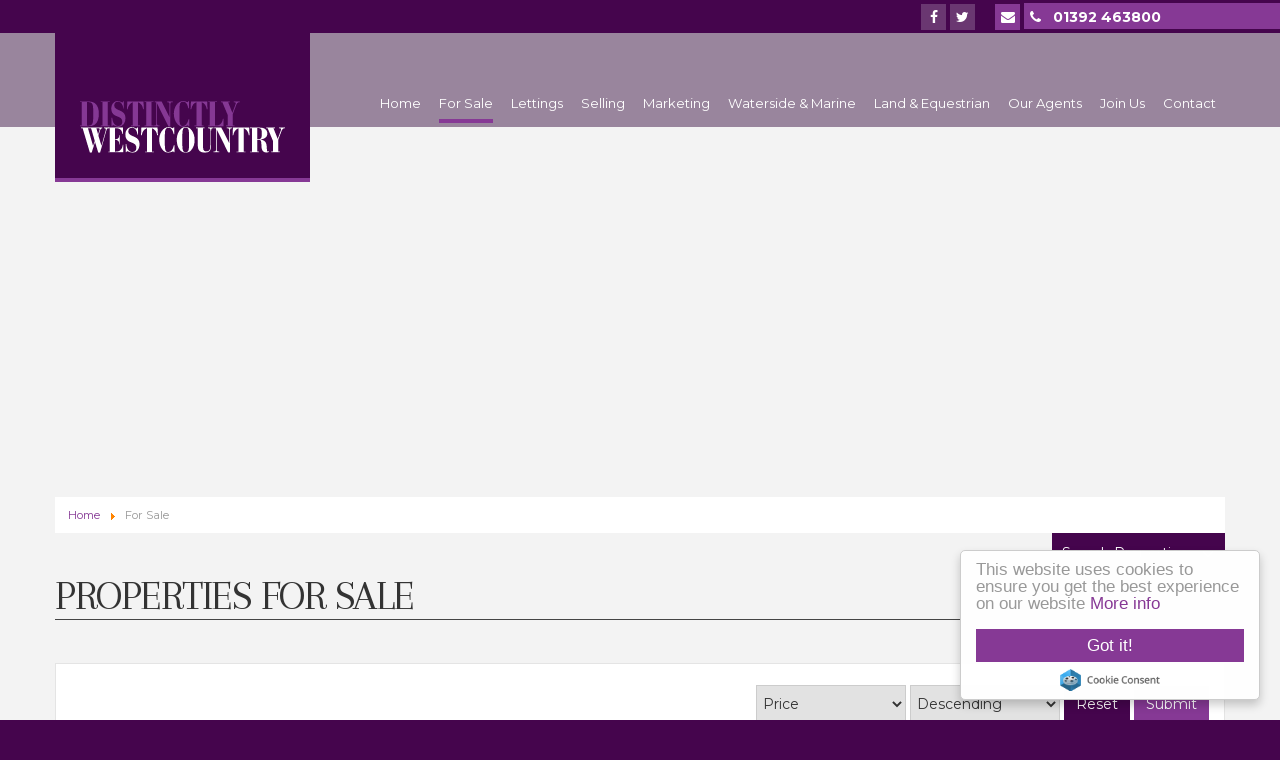

--- FILE ---
content_type: text/html; charset=utf-8
request_url: https://www.distinctlywestcountry.com/properties-for-sale?start=220
body_size: 6868
content:
<!doctype html>

<html lang="en-gb">

<head>
    <base href="https://www.distinctlywestcountry.com/properties-for-sale" />
	<meta http-equiv="content-type" content="text/html; charset=utf-8" />
	<meta name="description" content="See our a wide range of distinctive properties for sale across the South West of England" />
	<title>Distinctive Properties for Sale across the Westcountry</title>
	<link href="http://www.distinctlywestcountry.com/properties-for-sale?start=220" rel="canonical" />
	<link href="/templates/ea-r7/favicon.ico" rel="shortcut icon" type="image/vnd.microsoft.icon" />
	<link href="/components/com_eapow/assets/css/eapow.css" rel="stylesheet" type="text/css" />
	<link href="/media/jui/css/bootstrap.min.css?0b83e79d445d310de2983b5648597a15" rel="stylesheet" type="text/css" />
	<link href="/media/jui/css/bootstrap-responsive.min.css?0b83e79d445d310de2983b5648597a15" rel="stylesheet" type="text/css" />
	<link href="/media/jui/css/bootstrap-extended.css?0b83e79d445d310de2983b5648597a15" rel="stylesheet" type="text/css" />
	<link href="/templates/ea-r7/css/template.css.php" rel="stylesheet" type="text/css" />
	<link href="/templates/ea-r7/css/jquery.bxslider.css" rel="stylesheet" type="text/css" />
	<link href="/templates/ea-r7/css/font-awesome.min.css" rel="stylesheet" type="text/css" />
	<link href="/templates/ea-r7/css/flaticon.css" rel="stylesheet" type="text/css" />
	<link href="/templates/ea-r7/css/jquery.mmenu.all.css" rel="stylesheet" type="text/css" />
	<link href="/modules/mod_eapow_quicksearch/css/jquery-ui.min.css" rel="stylesheet" type="text/css" />
	<link href="/modules/mod_eapow_quicksearch/css/multiple-select.css" rel="stylesheet" type="text/css" />
	<link href="https://www.distinctlywestcountry.com/modules/mod_jt_superfish_menu/css/superfish.css" rel="stylesheet" type="text/css" />
	<script src="/components/com_eapow/assets/js/eapowcommon.js" type="text/javascript"></script>
	<script src="/media/jui/js/jquery.min.js?0b83e79d445d310de2983b5648597a15" type="text/javascript"></script>
	<script src="/media/jui/js/jquery-noconflict.js?0b83e79d445d310de2983b5648597a15" type="text/javascript"></script>
	<script src="/media/jui/js/jquery-migrate.min.js?0b83e79d445d310de2983b5648597a15" type="text/javascript"></script>
	<script src="/media/jui/js/bootstrap.min.js?0b83e79d445d310de2983b5648597a15" type="text/javascript"></script>
	<script src="/components/com_eapow/assets/js/jcombo.js" defer="defer" type="text/javascript"></script>
	<script src="/templates/ea-r7/js/logic.js" defer="defer" type="text/javascript"></script>
	<script src="/templates/ea-r7/js/unoSlider.min.js" defer="defer" type="text/javascript"></script>
	<script src="/templates/ea-r7/js/jquery.mmenu.min.js" defer="defer" type="text/javascript"></script>
	<script src="/templates/ea-r7/js/cookie.js" defer="defer" type="text/javascript"></script>
	<script src="/templates/ea-r7/js/jquery.placeholder.min.js" defer="defer" type="text/javascript"></script>
	<script src="/templates/ea-r7/js/jquery.bxslider.min.js" defer="defer" type="text/javascript"></script>
	<script src="//cdnjs.cloudflare.com/ajax/libs/cookieconsent2/1.0.10/cookieconsent.min.js" defer="defer" type="text/javascript"></script>
	<script src="//ajax.googleapis.com/ajax/libs/jqueryui/1.9.2/jquery-ui.min.js" defer="defer" type="text/javascript"></script>
	<script src="/modules/mod_eapow_quicksearch/js/jcombo_qs.js" defer="defer" type="text/javascript"></script>
	<script src="/modules/mod_eapow_quicksearch/js/jquery.multiple.select.js" defer="defer" type="text/javascript"></script>
	<script src="/components/com_eapow/assets/js/jquery.ui.autocomplete.min.js" defer="defer" type="text/javascript"></script>
	<script type="text/javascript">
jQuery(function($){ initTooltips(); $("body").on("subform-row-add", initTooltips); function initTooltips (event, container) { container = container || document;$(container).find(".hasTooltip").tooltip({"html": true,"container": "body"});} });
var globalParent = null;
jQuery(document).ready(function($){
    var url = '/index.php?option=com_eapow&format=raw&task=ajax.getLocOptions&8698424105ead2f991a8caf7f7e69482=1';
})
var resetForm = function(){
   jQuery("select[name='eapow-qsmod-location']").multipleSelect('uncheckAll');
   jQuery("select[name='eapow-qsmod-city']").val('');
   jQuery("select[name='filter_beds']").val('');
   jQuery("select[name='filter_baths']").val('');
   jQuery("select[name='filter_cat']").val('');
   jQuery("input[name='filter_stype']").val('');
   jQuery("select[name='filter_price_low']").val('');
   jQuery("select[name='filter_price_high']").val('');
   jQuery("select[name='filter_rad']").val('5');
   jQuery("input[name='tx_placename']").val('');
   jQuery("input[name='filter_lat']").val(0);
   jQuery("input[name='filter_lon']").val(0);
   jQuery("input[name='filter_location']").val('');
   jQuery("select[name='eapow-qsmod-types']").multipleSelect('uncheckAll');
   jQuery("input[name='filter_keyword']").val('');

};
var lettings_depts = [2];
var isLettings = false;
var dd_minprice_sales = [
25000,
50000,
75000,
100000,
125000,
150000,
175000,
200000,
225000,
250000,
275000,
300000,
350000,
400000,
450000,
500000,
550000,
600000,
700000,
800000,
900000,
1000000
];
var dd_maxprice_sales = [
25000,
50000,
75000,
100000,
125000,
150000,
175000,
200000,
225000,
250000,
275000,
300000,
350000,
400000,
450000,
500000,
550000,
600000,
700000,
800000,
900000,
1000000
];
var dd_minprice_lettings = [
100,
200,
300,
400,
500,
600,
700,
800,
1000,
1250,
1500,
2000
];
var dd_maxprice_lettings = [
100,
200,
300,
400,
500,
600,
700,
800,
1000,
1250,
1500,
2000
];

var populatePriceDD = function(){
   var dep = parseInt(jQuery("select[name='filter_cat']").val());
   if (dep && jQuery.inArray(dep, lettings_depts) > -1){
      isLettings = true;
      doLettingsPrices();
   } else {
      isLettings = false;
      doSalesPrices();
   }
};

var doSalesPrices = function(){
   jQuery("select[name='filter_price_low']").each(function(){
      jQuery(this).empty();
      jQuery(this).append(jQuery('<option value=\'\'>Price From</option>'));
   });
   jQuery("select[name='filter_price_high']").each(function(){
      jQuery(this).empty();
      jQuery(this).append(jQuery('<option value=\'\'>Price To</option>'));
   });
   jQuery.each(dd_minprice_sales, function(idx,val) {
      jQuery('<option></option>').val(val).html('&pound'+val.toString().replace(/\B(?=(\d{3})+(?!\d))/g, ',')).prop('selected', false).appendTo(jQuery("select[name='filter_price_low']"));
   });
   jQuery.each(dd_maxprice_sales, function(idx,val) {
      jQuery('<option></option>').val(val).html('&pound'+val.toString().replace(/\B(?=(\d{3})+(?!\d))/g, ',')).prop('selected', false).appendTo(jQuery("select[name='filter_price_high']"));
   });
};

var doLettingsPrices = function(){
   jQuery("select[name='filter_price_low']").each(function(){
      jQuery(this).empty();
      jQuery(this).append(jQuery('<option value=\'\'>Price From</option>'));
   });
   jQuery("select[name='filter_price_high']").each(function(){
      jQuery(this).empty();
      jQuery(this).append(jQuery('<option value=\'\'>Price To</option>'));
   });
   jQuery.each(dd_minprice_lettings, function(idx,val) {
      jQuery('<option></option>').val(val).html('&pound'+val+' PCM').prop('selected', false).appendTo(jQuery("select[name='filter_price_low']"));
   });
   jQuery.each(dd_maxprice_lettings, function(idx,val) {
      jQuery('<option></option>').val(val).html('&pound'+val+' PCM').prop('selected', false).appendTo(jQuery("select[name='filter_price_high']"));
   });
};

var globalParentQs = null;
jQuery(document).ready(function($){
   $("button[name='reset-form']").click(function(){
      resetForm();
      return false;
   });
   var url = '/index.php?option=com_eapow&format=raw&task=ajax.getLocOptions&8698424105ead2f991a8caf7f7e69482=1';

   $("select[name='filter_cat']").change(function(){
      var dep = parseInt($(this).val());

      if ($(this).val() == "1" || $(this).val() == "3"){
         $("input[name='filter_stype']").each(function(){
            $(".excludeLet").hide("slow");
            $(".excludeSold").show("slow");

         });     
      } else if ($(this).val() == "2" || $(this).val() == "4"){
         $("input[name='filter_stype']").each(function(){
            $(".excludeSold").hide("slow");
            $(".excludeLet").show("slow");
         }); 

      } else if ($(this).val() == "" || $(this).val() == "0"){
         $("input[name='filter_stype']").each(function(){
            $(".excludeSold").hide("slow");
            $(".excludeLet").hide("slow");
         }); 


      }

      if (dep && jQuery.inArray(dep, lettings_depts) > -1){
         isLettings = true;
         doLettingsPrices();
      } else {
         isLettings = false;
         doSalesPrices();
      }

   });


   var selectedLocs = $("input[name='filter_location']").val().split(',');
   $("select[name='eapow-qsmod-location']").each(function(){
      $(this).empty();
   });
   $.getJSON(url + '&loctype=midlocations', function(data){
      $.each(data, function(index, text) {
         $("select[name='eapow-qsmod-location']").each(function(){
            $(this).append($('<option></option>').val(index).html(text).prop('selected', selectedLocs.indexOf(index) != -1));
         });

      });
      $("select[name='eapow-qsmod-location']").each(function(){
         $(this).multipleSelect({ placeholder: 'Choose areas', minumimCountSelected: 1, countSelected: '# of % areas', allSelected: 'All areas' });
      });
//$("select[name='eapow-qsmod-location']").multipleSelect({ placeholder: 'Choose areas', minumimCountSelected: 1, countSelected: '# of % areas', allSelected: 'All areas' });

   });        
   var selectedTypes = $("input[name='filter_types']").val().split(',');
   $("select[name='eapow-qsmod-types']").each(function(){
      $(this).empty();
   });
   $.getJSON(url + '&loctype=types', function(data){
      $.each(data, function(index, text) {
         $("select[name='eapow-qsmod-types']").each(function(){
            $(this).append($('<option></option>').val(index).html(text).prop('selected', selectedTypes.indexOf(index) != -1));
         });
      });
      $("select[name='eapow-qsmod-types']").each(function(){
         $(this).multipleSelect({ placeholder: 'Property Types', minumimCountSelected: 1, countSelected: '# of % types', allSelected: 'All types' });
      });

//$("select[name='eapow-qsmod-types']").multipleSelect({ placeholder: 'Choose types', minumimCountSelected: 1, countSelected: '# of % types', allSelected: 'All types' });
   });


   
      $("select[name='eapow-qsmod-city']").each(function(){
         $(this).jCombo(url+'&loctype=city&id=', {
            first_optval : '',
            initial_text: 'City',  
            selected_value: ''
         });
      });    
   $("input[name='tx_placename']").each(function(){
      $(this).autocomplete({
         source: function (request, response) {
            $.ajax({
               url: '//pub01.expertagent.co.uk/powering/csplacenames3.aspx',
               dataType: 'jsonp',
               data: {
                  pn: request.term
               },
               success: function (data) {
                  response(data.results);
               }
            });
         },
         minLength: 3,
         select: function (event, ui) {
            event.preventDefault();
            $("input[name='filter_lat']").each(function(){
               $(this).val(ui.item ? ui.item.lat : '0');
            });
            $("input[name='filter_lon']").each(function(){
               $(this).val(ui.item ? ui.item.lon : '0');
            });
            $("input[name='tx_placename']").each(function() {
               $(this).val(ui.item ? ui.item.label : '');
            });
         },
         open: function () {
         },
         close: function () {
         }
      });
   });
   $('#eapow_searchmod').submit(function(e){
      var submittedForm = this;
      $("input[name='filter_types']").each(function(){
         $(this).val($("select[name='eapow-qsmod-types']", submittedForm).multipleSelect('getSelects'));
      });
      return true;
   });

   
   populatePriceDD();
   
})
	</script>
	<script type = "text/javascript" src = "https://www.distinctlywestcountry.com/modules/mod_jt_superfish_menu/js/hoverIntent.js" defer="defer"></script>
	<script type = "text/javascript" src = "https://www.distinctlywestcountry.com/modules/mod_jt_superfish_menu/js/superfish.js" defer="defer"></script>
	<script type = "text/javascript">jQuery.noConflict();</script>

    <meta name="viewport" content="width=device-width, initial-scale=1.0, maximum-scale=1.0, user-scalable=0" />
    <link rel="apple-touch-icon-precomposed" href="/templates/ea-r7/images/apple-touch-icon-57x57-precomposed.png">
    <link rel="apple-touch-icon-precomposed" sizes="72x72" href="/templates/ea-r7/images/apple-touch-icon-72x72-precomposed.png">
    <link rel="apple-touch-icon-precomposed" sizes="114x114" href="/templates/ea-r7/images/apple-touch-icon-114x114-precomposed.png">
    <link rel="apple-touch-icon-precomposed" sizes="144x144" href="/templates/ea-r7/images/apple-touch-icon-144x144-precomposed.png">
    <link href='https://fonts.googleapis.com/css?family=Montserrat:300,400,700' rel='stylesheet' type='text/css'>
    <link href='https://fonts.googleapis.com/css?family=Open+Sans:400,300,300italic,400italic,600,600italic,700,700italic,800italic,800' rel='stylesheet' type='text/css'>
    <link href="https://fonts.googleapis.com/css?family=Arapey" rel="stylesheet">
    <!-- Begin Cookie Consent plugin by Silktide - http://silktide.com/cookieconsent -->
    <script type="text/javascript">
        window.cookieconsent_options = {"message":"This website uses cookies to ensure you get the best experience on our website","dismiss":"Got it!","learnMore":"More info","link":"/privacy-cookies","theme":"light-floating"};
    </script>
    <!-- End Cookie Consent plugin -->

    <!--[if lte IE 8]>
      <div id="ie8">Your browser is insecure and out of date and this website can't display properly. Please update to the latest version of Internet Explorer.<br/>
    Or alternatively try these popular alternatives - <a href="https://www.google.co.uk/intl/en_uk/chrome/browser/">Google Chrome</a> | <A hef="http://www.mozilla.org/en-GB/firefox/new/">Firefox</a> </div>
    
    </div>
    <![endif]-->
<!--[if lt IE 9]>
<script src="http://html5shim.googlecode.com/svn/trunk/html5.js"></script>
<![endif]-->


</head>

<body class="site properties-for-sale ">

    <div id="page">
        <header>
            <div class="header-contact">
                                    <div class="row-fluid">
                        		<div class="moduletable">
						

<div class="custom"  >
	<a href="https://www.facebook.com/DistinctlyWestcounty/" target="_blank"><div class="social-icons"><i class="fa fa-facebook" aria-hidden="true"></i></div></a>
<a href="https://twitter.com/distinctlywest" target="_blank"><div class="social-icons"><i class="fa fa-twitter" aria-hidden="true"></i></div></a>
&nbsp;  &nbsp; 

<div class="social-icons email-icon"><a href="mailto:jo@theexpertsinproperty.co.uk "><i class="fa fa-envelope" aria-hidden="true"></i></a></div>
<div class="telephone-icon"><i class="fa fa-phone" aria-hidden="true"></i> &nbsp; 01392 463800</div></div>
		</div>
	           
                    </div>
                            </div>

            <div class="container">
                <div class="row-fluid">	
                    <a href="/">
                        <div class="span2">
                            <div class="logo">
                                <img src="/templates/ea-r7/images/logo.svg" alt="Distinctly West Country" />
                            </div>
                        </div>
                    </a>
                    <div class="span10">
                                                    		<div class="moduletable">
						

<div class="custom"  >
	<div class="socialMobile section group visible-phone">
	<div class="col contactCol">
<a href="tel:01392463800"><img src="/images/telephoneIcon.png" alt="telephone us"></a>
	</div>
	<div class="col contactCol">
<a href="mailto:jo@theexpertsinproperty.co.uk"><img src="/images/emailIcon.png" alt="email us"></a>
	</div>
	<div class="col contactCol">
	<a href="https://www.facebook.com/DistinctlyWestcounty/" target="_blank"><img src="/images/facebook.png" alt="like us on facebook"></a>
	</div>
	<div class="col contactCol">
	<a href="https://twitter.com/distinctlywest" target="_blank"><img src="/images/twitter.png" alt="follow us on twitter"></a>
	</div>
</div></div>
		</div>
			<div class="moduletable">
						

<ul class="nav jt-menu menu">
<li class="item-101"><a href="/" >Home</a></li><li class="item-110 current active"><a href="/properties-for-sale" >For Sale</a></li><li class="item-114"><a href="/lettings" >Lettings</a></li><li class="item-134"><a href="/selling-your-home" >Selling</a></li><li class="item-188"><a href="/specialist-marketing" >Marketing</a></li><li class="item-186"><a href="/waterside-marine" >Waterside &amp; Marine</a></li><li class="item-187"><a href="/land-equestrian" >Land &amp; Equestrian </a></li><li class="item-133"><a href="http://www.theexpertsinproperty.co.uk/agents-directory" target="_blank" rel="noopener noreferrer">Our Agents</a></li><li class="item-189"><a href="/join-us" >Join Us</a></li><li class="item-116"><a href="/contact-us" >Contact</a></li></ul>

<script type="text/javascript"> 
   jQuery(document).ready(function(){ 
        jQuery("ul.jt-menu").superfish({ 
            animation:  {height:'show'},
            delay:      500,
			speed:      'fast',
            autoArrows: false 
        }); 
    });  
</script>
<div style="clear: both;"></div>		</div>
	
                                            </div>
                </div>
            </div>
        </header>

        <div id="fwMenu" class="visible-tablet">
            <div class="container">
                <div class="row-fluid">        
                                            		<div class="moduletable">
						

<ul class="nav jt-menu ">
<li class="item-101"><a href="/" >Home</a></li><li class="item-110 current active"><a href="/properties-for-sale" >For Sale</a></li><li class="item-114"><a href="/lettings" >Lettings</a></li><li class="item-134"><a href="/selling-your-home" >Selling</a></li><li class="item-188"><a href="/specialist-marketing" >Marketing</a></li><li class="item-186"><a href="/waterside-marine" >Waterside &amp; Marine</a></li><li class="item-187"><a href="/land-equestrian" >Land &amp; Equestrian </a></li><li class="item-133"><a href="http://www.theexpertsinproperty.co.uk/agents-directory" target="_blank" rel="noopener noreferrer">Our Agents</a></li><li class="item-189"><a href="/join-us" >Join Us</a></li><li class="item-116"><a href="/contact-us" >Contact</a></li></ul>

<script type="text/javascript"> 
   jQuery(document).ready(function(){ 
        jQuery("ul.jt-menu").superfish({ 
            animation:  {height:'show'},
            delay:      500,
			speed:      'fast',
            autoArrows: false 
        }); 
    });  
</script>
<div style="clear: both;"></div>		</div>
	
                                    </div>
            </div>
        </div>

        <!--Mobile-->
        <div id="RwdMenu" class="visible-phone">
            <div class="container">
                <div class="row-fluid">

                    <a href="#menu-left"><i class="fa fa-bars" aria-hidden="true"></i></a>
                    <a href="#menu-right" class="right"><i class="fa fa-search" aria-hidden="true"></i></a>
                </div>
            </div>
        </div>
        <!--Mobile End-->

        
        
        
        
        <div class="content">
            <div class="container">
                <div class="row-fluid">
                                            		<div class="moduletable">
						<div aria-label="Breadcrumbs" role="navigation">
	<ul itemscope itemtype="https://schema.org/BreadcrumbList" class="breadcrumb">
					<li class="active">
				<span class="divider icon-location"></span>
			</li>
		
						<li itemprop="itemListElement" itemscope itemtype="https://schema.org/ListItem">
											<a itemprop="item" href="/" class="pathway"><span itemprop="name">Home</span></a>
					
											<span class="divider">
							<img src="/media/system/images/arrow.png" alt="" />						</span>
										<meta itemprop="position" content="1">
				</li>
							<li itemprop="itemListElement" itemscope itemtype="https://schema.org/ListItem" class="active">
					<span itemprop="name">
						For Sale					</span>
					<meta itemprop="position" content="2">
				</li>
				</ul>
</div>
		</div>
			<div class="moduletableproperty-page-search">
						
<p class="search-toggle hidden-phone">Search Properties
    <i class="fa fa-chevron-down fa-chevron-up" aria-hidden="true"></i>
</p>

<div class="eapow_qsmod_holder">
    <form action="/properties?eapowquicksearch=1&limitstart=0" method="post" name="eapow_searchmod" id="eapow_searchmod" class="eapow_quicksearch_form">

    <div class="row-fluid">
                            <div class="span3">
                    <select name="filter_cat" class="span12">
                        <option value="">Department</option>
                        <option value="1">- Residential Sales</option>
<option value="2">- Residential Lettings</option>
<option value="3">- Agricultural</option>
<option value="4">- Commercial Sales &amp; Lettings</option>
<option value="5">- Auction</option>
                    </select>
                </div>
              	

            <div class="span3">
                <input type="text" class="span12 eapow-qssearch" placeholder=" Enter & Select Location" name="tx_placename" value=""/>
            </div>

            <div class="span3">
                <select name="filter_rad" class="span12">
                    <option value="">Radius</option>
                    <option value="1">within 1 mile</option>
                    <option value="2">within 2 miles</option>
                    <option value="3">within 3 miles</option>
                    <option value="4">within 4 miles</option>
                    <option value="5" selected="selected">within 5 miles</option>
                </select>	
            </div>

<!-- <div class="span3">
<select name="eapow-qsmod-location" multiple></select>
</div>-->

    <div class="span3">
        <input type="text" class="span12 eapow-qssearch" placeholder="Keyword" name="filter_keyword" value=""/>
    </div>
</div>

<div class="row-fluid">
            <div class="span3">
            <select name="filter_beds"  class="span12">
                <option value="">Minimum Beds</option>
                <option value="0">0</option>
<option value="1">1</option>
<option value="2">2</option>
<option value="3">3</option>
<option value="4">4</option>
<option value="5">5</option>
<option value="6">6</option>
<option value="7">7</option>
<option value="8">8</option>
<option value="9">9</option>
<option value="10">10</option>
            </select>
        </div>
    
    <div class="span3"><select name="eapow-qsmod-types" class="span12" multiple></select></div>

<!--<div class="span6">
<select name="filter_baths"  class="span12">
<option value="">Baths</option>
<option value="0">0</option>
<option value="1">1</option>
<option value="2">2</option>
<option value="3">3</option>
<option value="4">4</option>
<option value="5">5</option>
<option value="6">6</option>
<option value="7">7</option>
<option value="8">8</option>
<option value="9">9</option>
<option value="10">10</option>
</select>
</div>
-->

    <div class="span3">
                <select name="filter_price_low" class="span12">
        </select>
    </div>
    <div class="span3">
                <select name="filter_price_high" class="span12">
        </select>
    </div>
</div>

<div class="row-fluid">
    </div>

<div class="row-fluid">
<!--     <div class="span3">
    <div class="excludeSold"><input name="filter_stype" id="filter_stype" type="checkbox" value="1" /> Exclude Sold STC</div>
    <div class="excludeLet"> <input name="filter_stype" id="filter_stype" type="checkbox" value="4" /> Exclude Let STC</div>
</div> -->

    <div class="span3 offset9">
        <div class="row-fluid">
            <div class="span2"><button class="cancelBtn pull-right span12" name="reset-form">✕</button></div>
            <div class="span10"> <button class="submitBtn pull-right span12" name="commit" type="submit">Search</button>  </div>
        </div>
    </div>
</div>             
        <input type="hidden" name="filter_essentials1" value="32" />

<input type="hidden" name="filter_lat" value="0" />
<input type="hidden" name="filter_lon" value="0" />
<input type="hidden" name="filter_location" value="0" />
<input name="filter_types" type="hidden" value="0"/>
</form>
</div>		</div>
	
                          
                </div>

                <div class="row-fluid">
                          
                </div>

                <div class="row-fluid">
                    <div class="span12 span12" id="content content">
                        <div id="system-message-container">
	</div>

                        <!-- Generated by EA Powering v3.0.1 by Expert Agent. http://www.expertagent.co.uk -->
<script type="text/javascript">
var addthis_share = addthis_share || {}
addthis_share = {
	passthrough : {
		twitter: {
			via: "expertagent" 
		}
	}
}
</script>
<div class="row-fluid hidden-phone">
    <div class="span12 listings-map">
        </div>
</div>

    
    
       <div class="eapow-proplist">
            <div class="page-header">
            <h1>
                Properties for Sale            </h1>
        </div>
            <div class="clearfix"></div>


    <ul class="breadcrumb eapow-pd-breadcrumb">
        <li>For Sale<span class="divider">/</span></li><li>Under Offer<span class="divider">/</span></li>    </ul>
<div id="eapow-searchfilter-wrapper" class="well hidden-phone">
    <div id="eapow-mainfilter-container">        
        <form action="/properties-for-sale" method="post" name="eapow_quick_search" class="eapow-quicksearch-form form-inline" id="eapow-quicksearch-form" novalidate="novalidate">
            <div class="eapow-quicksearch-optholder">
                <!-- Basic filters -->
                <div class="control-group">
                                                                                                                                                                                                    </div>
                <!-- Location filters -->
                <div class="control-group">
                                                                                                                                            </div>
            </div>
            <div class="eapow-quicksearch-sortholder">
                <div class="control-group pull-right">
                    <select name="filter_order" class="input-medium">
                        <option value="">Sort By</option>
                        <option value="p.address2">Street</option>
<option value="p.beds">Beds</option>
<option value="p.baths">Baths</option>
<option value="p.sqft">Square Ft</option>
<option value="p.price" selected="selected">Price</option>
<option value="p.created">Listed Date</option>
<option value="p.modified">Modified Date</option>
                    </select> 
                    <select name="filter_order_Dir" class="input-medium">
                        <option value="">Order By</option>
                        <option value="ASC">Ascending</option>
<option value="DESC" selected="selected">Descending</option>
                    </select>  
                    <div class="btn-group">
                        <button class="btn" onclick="clearForm(this.form);this.form.submit();" type="button">Reset</button>
                        <button class="btn btn-primary" name="commit" type="submit">Submit</button>
                    </div>
                </div>
            </div>
            <input type="hidden" name="8698424105ead2f991a8caf7f7e69482" value="1" />        </form>
    </div>
    <div class="clearfix"></div>
</div>
<div class="clearfix"></div>


<div align="center">
    <img src="/components/com_eapow/assets/images/eapow.png" alt="No Results" /><br />
    <p>Sorry, no records were found. Please try again.</p>
</div><div class="small pagination-centered property_footer"><a href="http://www.expertagent.co.uk" target="_blank"><img style="width:111px; height:31px"  src="/components/com_eapow/assets/images/poweringLogo.png" alt="Estate Agent Software"></a></div></div>

                                    
                    </div>		

                    
                                    </div>
            </div>
        </div>

         

         

        
         

         

        <div class="portals">
            <div class="container">
                <div class="row-fluid">
                                            		<div class="moduletable">
						

<div class="custom"  >
	<div class="portal-logos">
	<img src="/images/teip.png" alt="The Experts in Property">
	<img src="/images/distinctly-westcountry.png" alt="Distinctly Westcountry">
	<img src="/images/land-new-homes.png" alt="Land & New Homes">


</div></div>
		</div>
	
                                    </div>
            </div>
        </div>

        <div class="copyright">
            <div class="container">
                <div class="row-fluid">
                                            		<div class="moduletable">
						

<div class="custom"  >
	<div class="row-fluid">
	<div class="span7">
<p>Distinctly Westcountry, 9 Sandpiper Court, Harrington Lane, Pinhoe, Exeter, EX4 8NS<br> Tel: 01392 463800 | Email: <a href="mailto:jo@theexpertsinproperty.co.uk">jo@theexpertsinproperty.co.uk</a><br> <a href="/property-for-sale-by-region">Properties for Sale by Region</a> | <a href="/privacy-cookies">Privacy &amp; Cookies</a></p>
</div>

<div class="span5" style="text-align:right;">
<p>©<script>document.write(new Date().getFullYear())</script>
Distinctly Westcountry. All rights reserved. <br> Powered by Expert Agent <a href="http://www.expertagent.co.uk/" target="_blank">Estate Agent Software</a><br> <a href="http://www.expertagent.co.uk/estate-agent-websites/" target="_blank">Estate agent websites</a> from Expert Agent</p>
</div>
</div>
</div>
		</div>
	
                                    </div>
            </div>
        </div>

        <!--RESPONSIVE NAVIGATION-->

        <nav id="menu-left">
                            		<div class="moduletable_menu">
						<ul class="nav menu mod-list">
<li class="item-101 default"><a href="/" >Home</a></li><li class="item-110 current active"><a href="/properties-for-sale" >For Sale</a></li><li class="item-114"><a href="/lettings" >Lettings</a></li><li class="item-134"><a href="/selling-your-home" >Selling</a></li><li class="item-188"><a href="/specialist-marketing" >Marketing</a></li><li class="item-186"><a href="/waterside-marine" >Waterside &amp; Marine</a></li><li class="item-187"><a href="/land-equestrian" >Land &amp; Equestrian </a></li><li class="item-133"><a href="http://www.theexpertsinproperty.co.uk/agents-directory" target="_blank" rel="noopener noreferrer">Our Agents</a></li><li class="item-189"><a href="/join-us" >Join Us</a></li><li class="item-116"><a href="/contact-us" >Contact</a></li></ul>
		</div>
	
                    </nav>

        <div id="menu-right" class="right">
            <div class="mm-search">
                <div  id="search2">
                                            		<div class="moduletable">
						
<div class="eapow_qsmod_holder">
   <form action="/properties?eapowquicksearch=1&limitstart=0" method="post" name="eapow_searchmod" id="eapow_searchmod" class="eapow_quicksearch_form">




               <div class="row-fluid">
            <div class="span12">
               <select name="filter_cat" class="span12">
                  <option value="">Department</option>
                  <option value="1">- Residential Sales</option>
<option value="2">- Residential Lettings</option>
<option value="3">- Agricultural</option>
<option value="4">- Commercial Sales &amp; Lettings</option>
<option value="5">- Auction</option>
               </select>
            </div>
         </div>
        


<!--
<div class="row-fluid">
<div class="span12">
<select name="eapow-qsmod-location" multiple></select>
</div>
</div>-->


<div class="row-fluid">
   <div class="span12">
      <input type="text" class="span12 eapow-qssearch" placeholder="Enter & Select Location" name="tx_placename" value=""/>
   </div>
</div>

<div class="row-fluid">
   <div class="span12">
      <select name="filter_rad" class="span12">
         <option value="">Radius</option>
         <option value="1">within 1 mile</option>
         <option value="2">within 2 miles</option>
         <option value="3">within 3 miles</option>
         <option value="4">within 4 miles</option>
         <option value="5" selected="selected">within 5 miles</option>
      </select>	
   </div>
</div>

   <div class="row-fluid">
      <div class="span12">
         <input type="text" class="span12 eapow-qssearch" placeholder="Keyword" name="filter_keyword" value=""/>

      </div>
   </div>

   <div class="row-fluid">
      <div class="span12">
         <select name="filter_beds"  class="span12">
            <option value="">Minimum Beds</option>
            <option value="0">0</option>
<option value="1">1</option>
<option value="2">2</option>
<option value="3">3</option>
<option value="4">4</option>
<option value="5">5</option>
<option value="6">6</option>
<option value="7">7</option>
<option value="8">8</option>
<option value="9">9</option>
<option value="10">10</option>
         </select>
      </div>
   </div>
<div class="row-fluid">
   <div class="span12"><select name="eapow-qsmod-types" class="span12" multiple></select></div>
</div>


   <div class="row-fluid">
      <div class="span12">
                  <select name="filter_price_low" class="span12">
         </select>
      </div>
   </div>

   <div class="row-fluid">
      <div class="span12">
                  <select name="filter_price_high" class="span12">
         </select>
      </div>
   </div>

<div class="row-fluid" style="margin-bottom:10px;">
   <div class="span12">
      <button class="submitBtn span12" name="commit" type="submit">Search</button>
   </div>
</div>

<div class="row-fluid">
   <div class="span12">
      <button class="cancelBtn span12" name="reset-form">Clear</button> 
   </div>
</div>
      <input type="hidden" name="filter_essentials1" value="32" />

<input type="hidden" name="filter_lat" value="0" />
<input type="hidden" name="filter_lon" value="0" />
<input type="hidden" name="filter_location" value="0" />
<input name="filter_types" type="hidden" value="0"/>
</form>
</div>		</div>
	
                                    </div>  
            </div>
        </div>


    </div>
    
</body>

</html>


--- FILE ---
content_type: text/html; charset=utf-8
request_url: https://www.distinctlywestcountry.com/index.php?option=com_eapow&format=raw&task=ajax.getLocOptions&8698424105ead2f991a8caf7f7e69482=1&loctype=midlocations
body_size: 1800
content:
{"3688":"Dorchester","3689":"Weymouth","3762":"Portland","17427":"Wadebridge Area","17428":"Padstow Area","17429":"Rock, Polzeath etc","17430":"Camelford Area","17520":"Bude Area","17521":"Launceston","17710":"Newquay","19841":"Tintagel","31804":"Port Isaac","17431":"Bodmin Area","17515":"Lostwithiel","17516":"Mid Cornwall villages & rural","17518":"Par","17627":"Truro","18371":"St Austell","18372":"Mid Cornwall Coastal","17432":"Exeter City East of the Exe","17433":"Exeter City west of the Exe","17436":"Exeter, villages south of","17438":"Exeter, villages north of","17439":"Exeter - Teign Valley","17447":"Exeter, villages east of","17691":"Exeter, villages west of","17460":"Saltash","17462":"Callington","17463":"Tamar Valley & Villages","17465":"Liskeard","17466":"Torpoint","17468":"Looe","19922":"Polperro","17605":"Brixham","17606":"Paignton","17613":"Torquay","17495":"Honiton","17496":"Ottery St Mary","17497":"Exmouth","17498":"Sidmouth","17499":"Budleigh Salterton","17500":"Seaton","17504":"Axminster","17479":"Newton Abbot","17481":"Chudleigh","17488":"Teignmouth","17491":"Dawlish","17492":"Bovey Tracey","17482":"Ivybridge","17483":"Totnes","17484":"Dartmouth","17485":"Kingsbridge","17486":"South Brent","17526":"South Hams Villages","17527":"Salcombe","17694":"Buckfastleigh","17470":"Okehampton","17471":"Tavistock","17487":"Yelverton","17533":"Hatherleigh","17689":"Holsworthy","17693":"North Tawton","29561":"Lifton","17449":"Cullompton","17531":"Chulmleigh \/ Chawleigh","17617":"Crediton","17618":"Tiverton","17687":"Winkleigh","17709":"Bampton","17528":"South Molton","17529":"Barnstable","17530":"Bideford","17532":"Great Torrington","17534":"Hartland","17535":"Holsworthy","17622":"Ilfracombe","17624":"Braunton","17686":"Brendon Hills","17712":"Lynton & Lynmouth","19190":"Umberleigh","20218":"Combe Martin","20551":"Woolacombe","17472":"Plympton","17473":"Plymstock","17474":"Plymouth central","17475":"Plymouth North","17476":"Plymouth South","17477":"Plymouth East","17478":"Plymouth West","17524":"Plymouth Waterfront","17525":"Plymouth Peverell","17501":"Lyme Regis","17502":"Charmouth","17503":"Bridport","35882":"Beaminster","17507":"Penzance","17508":"St Ives","17509":"West Cornwall villages & rural","17510":"Hayle","17511":"Falmouth","17512":"Penryn","17513":"Camborne","17514":"Redruth","17623":"Helston","17564":"Wellington","17640":"Taunton","17708":"Wiveliscombe","17711":"Dulverton","18380":"Bridgwater","36061":"Langport","48869":"Minehead","17695":"Moretonhampstead","17696":"Ashburton","17697":"Chagford","17698":"Princetown & Central Dartmoor","33868":"Dartmoor Villages","19241":"Exmoor Villages","19242":"Exmoor Rural","21119":"Clevedon","21120":"Clevedon Villages","21121":"Portishead Town","21122":"Gordano Valley","21123":"Nailsea","21124":"Nailsea Surrounding Villages","21125":"Backwell","21126":"Backwell Surrounding Villages","21127":"Long Ashton & Failand","21128":"Yatton","21129":"Yatton Villages","21130":"Wrington Vale Villages","21131":"Bristol Central","21132":"South Bristol Area","21133":"South West Bristol","21134":"East Bristol Area","21135":"North East Bristol Area","21136":"Brislington Area","29793":"North West Bristol","29798":"Horfield (Bristol)","21137":"Villages South of Bristol","21138":"Villages East of Bristol","36067":"Long Ashton","21151":"Weston-Super-Mare","21152":"Weston-Super-Mare Villages","21153":"Worle Area","21154":"Burnham Town","21155":"Burnham Villages","21158":"Villages of Mendip","22170":"Isles of Scilly","21139":"Somerton Town","21140":"Somerton Villages","21145":"Street Town","21146":"Street Villages","21147":"Glastonbury Town","21148":"Glastonbury Villages","21149":"Wells Town","21150":"Wells Villages","21156":"Shepton Mallet","27685":"Yeovil","27687":"South Petherton","27688":"Martock","27690":"Ilminster","28108":"Wincanton","53127":"Castle Cary","34280":"Turkey","55758":"Cyprus","63488":"Spain","35507":"Wales","35658":"London","35883":"Central London","35884":"North London","35872":"Blandford","35873":"Sturminster Newton","35874":"Shaftesbury","35875":"Sherborne","46408":"Gillingham","35876":"Poole","35877":"Bournemouth","35878":"Wareham","35879":"Wimborne","35880":"Swanage","65447":"Ferndown","65518":"Verwood","66230":"Broadstone","35908":"Bath","36062":"Frome","36063":"BathNes Villages","46607":"Bruton","38823":"Chichester","66164":"Bognor Regis","40104":"Lydney","49957":"Gloucester","52542":"Cheltenham","55270":"Swindon","46407":"Warminster","46409":"Mere","46411":"Trowbridge","46412":"Westbury","56121":"East Wiltshire","67642":"North Wiltshire","58262":"Warwick","60512":"Chiltern","62519":"Maidstone","63005":"Winchester","65517":"Ringwood","67643":"Test Valley","63556":"Knowsley","67628":"Maidenhead"}

--- FILE ---
content_type: text/css; charset=UTF-8
request_url: https://www.distinctlywestcountry.com/templates/ea-r7/css/template.css.php
body_size: 12352
content:
html{font-family:sans-serif;-ms-text-size-adjust:100%;-webkit-text-size-adjust:100%}body{margin:0}article,aside,details,figcaption,figure,footer,header,hgroup,main,menu,nav,section,summary{display:block}audio,canvas,progress,video{display:inline-block;vertical-align:baseline}audio:not([controls]){display:none;height:0}[hidden],template{display:none}a{background-color:transparent}a:active,a:hover{outline:0}abbr[title]{border-bottom:1px dotted}b,strong{font-weight:bold}dfn{font-style:italic}h1{font-size:2em;margin:0.67em 0}mark{background:#ff0;color:#000}small{font-size:80%}sub,sup{font-size:75%;line-height:0;position:relative;vertical-align:baseline}sup{top:-0.5em}sub{bottom:-0.25em}img{border:0}svg:not(:root){overflow:hidden}figure{margin:1em 40px}hr{-moz-box-sizing:content-box;box-sizing:content-box;height:0}pre{overflow:auto}code,kbd,pre,samp{font-family:monospace,monospace;font-size:1em}button,input,optgroup,select,textarea{color:inherit;font:inherit;margin:0}button{overflow:visible}button,select{text-transform:none}button,html input[type="button"],input[type="reset"],input[type="submit"]{-webkit-appearance:button;cursor:pointer}button[disabled],html input[disabled]{cursor:default}button::-moz-focus-inner,input::-moz-focus-inner{border:0;padding:0}input{line-height:normal}input[type="checkbox"],input[type="radio"]{box-sizing:border-box;padding:0}input[type="number"]::-webkit-inner-spin-button,input[type="number"]::-webkit-outer-spin-button{height:auto}input[type="search"]{-webkit-appearance:textfield;-moz-box-sizing:content-box;-webkit-box-sizing:content-box;box-sizing:content-box}input[type="search"]::-webkit-search-cancel-button,input[type="search"]::-webkit-search-decoration{-webkit-appearance:none}fieldset{border:1px solid #c0c0c0;margin:0 2px;padding:0.35em 0.625em 0.75em}legend{border:0;padding:0}textarea{overflow:auto}optgroup{font-weight:bold}table{border-collapse:collapse;border-spacing:0}td,th{padding:0}logo.eapow-recentproperties-thumb{width:100%}.videoWrapper{position:relative;padding-bottom:52.25%;padding-top:25px;height:0}.videoWrapper iframe{position:absolute;top:0;left:0;width:100%;height:100%}.error,#error-message{background:#e33c3c;color:#fff;padding:3px;margin-top:-15px;margin-bottom:15px}#ie8{width:100%;background:#BB1A32;padding:10px;top:0;float:left;position:relative;color:#FFF;text-align:center;font-size:16px;font-weight:bold;line-height:20px}#ie8 a{color:#FFF;text-decoration:underline}html{overflow-y:scroll}.placeholder{color:#aaa}iframe[src="about:blank"]{display:none}body{background:#45054d;font-family:'Montserrat',sans-serif}img{max-width:100%}hr{border-bottom:1px solid #e4e4e4;margin:10px 0}ul,ol{font-size:1.2em}h1,h2,h3,h4,h5{border-bottom:none !important;font-family:'Arapey',serif;font-weight:normal;letter-spacing:-1.5px;text-transform:uppercase}h2.welcomeSub{font-family:'Montserrat',sans-serif;text-transform:none;color:#863995;font-size:2em}p{font-size:1.15em;padding-bottom:10px}a{-moz-transition:0.3s;-ms-transition:0.3s;-o-transition:0.3s;-webkit-transition:0.3s;color:#863995;transition:0.3s}a:hover,a:focus{color:#5acbfc;text-decoration:none}::selection{background:#EDEDED}::-moz-selection{background:#EDEDED}button{font-family:'Montserrat',sans-serif;margin-top:0}.readmoreBtn{-moz-transition:0.3s;-ms-transition:0.3s;-o-transition:0.3s;-webkit-transition:0.3s;background:#45054d;border-bottom:solid 4px #863995;color:#fff;font-family:'Montserrat',sans-serif;padding:11px 18px;transition:0.3s}.readmoreBtn:hover,.readmoreBtn:focus{background:#666;color:#fff;text-decoration:none}body.home header{background:rgba(50,50,50,0.7);position:absolute;width:100%;z-index:9999}header{background:#99859d;position:relative}@media (max-width:979px) and (min-width:768px),(max-width:767px){header{background:#45054d !important}}.logo{background:#45054d;border-bottom:solid 4px #863995;box-shadow:0 0 1px rgba(0,0,0,0);padding:100px 10px 10px 10px;position:absolute;width:155px !important;z-index:2;margin-top:-32px}.logo img{display:block;margin:0 auto;height:auto}.header-contact{background:#45054d;color:#bdbcbc;padding:3px 0;text-align:right}.header-contact a{color:#bdbcbc}.telephone-icon{background:#863995;color:#fff;display:inline-block;font-weight:bold;padding:3.5px 0 2px 6px;text-align:left;width:19.5%}.email-icon .fa{background:#863995;color:#fff}.social-icons{background:rgba(255,255,255,0.2);display:inline-block;width:25px}.social-icons .fa{-moz-transition:0.2s;-ms-transition:0.2s;-o-transition:0.2s;-webkit-transition:0.2s;color:#fff;display:block;padding:6px 0;text-align:center;transition:0.2s}.fa-facebook:hover{background:#4B66A0}.fa-twitter:hover{background:#40A1F5}.fa-google-plus:hover{background:#EA4335}.fa-linkedin:hover{background:#0075B2}.fa-pinterest:hover{background:#BD081C}.fa-youtube:hover{background:#E12B28}.fa-instagram:hover{background:radial-gradient(circle at 33% 100%,#FED373 4%,#F15245 30%,#D92E7F 62%,#9B36B7 85%,#515ECF)}.jt-menu{float:right !important;font-family:'Montserrat',sans-serif;margin:60px 0 0 0 !important}.jt-menu li a{-moz-osx-font-smoothing:grayscale;-webkit-backface-visibility:hidden;-webkit-transform:translateZ(0);backface-visibility:hidden;box-shadow:0 0 1px rgba(0,0,0,0);color:#fff;font-size:0.7em;overflow:hidden;padding-bottom:10px;position:relative;transform:translateZ(0)}.jt-menu li a:before{-webkit-transform:translateY(4px);-webkit-transition-duration:0.3s;-webkit-transition-property:transform;-webkit-transition-timing-function:ease-out;background:#863995;bottom:0;content:"";height:4px;left:0;position:absolute;right:0;transform:translateY(4px);transition-duration:0.3s;transition-property:transform;transition-timing-function:ease-out;z-index:-1}.jt-menu li a:hover:before,.jt-menu li a:focus:before,.jt-menu li.active a:before{-webkit-transform:translateY(0);transform:translateY(0)}.jt-menu li a:hover,.jt-menu li a:focus,.jt-menu li a:active{background:none !important}.jt-menu > li{display:inline-block;padding:0 10px}.sf-shadow ul{background:#333 !important}.sf-shadow ul.nav-child{-moz-border-radius-bottomleft:0px!important;;-moz-border-radius-bottomright:0px!important;;-moz-border-radius-topright:0 !important;-webkit-border-bottom-left-radius:0px!important;;-webkit-border-bottom-right-radius:0px!important;;-webkit-border-top-right-radius:0!important;background:#0c627a;border-bottom-left-radius:0px!important;;border-bottom-right-radius:0px!important;;margin-left:0px;margin-top:0px;padding:8px 11px !important;z-index:999 !important}.sf-shadow ul.nav-child li:first-child{padding:10px 10px 0 0px}.sf-shadow ul.nav-child li{-webkit-box-sizing:border-box;-moz-box-sizing:border-box;box-sizing:border-box}.sf-shadow ul.nav-child li a{display:inline-block;font-size:1em !important}.sf-shadow ul.nav-child li.active a:before{display:none}#fwMenu with:#fwMenu a{color:#FFF;font-size:0.7em;padding:7px 20px 7px 0}#fwMenu li{padding:0}#fwMenu li.active a{background:rgba(0,0,0,0.2)}.slideshow{background:#45054d;position:relative}.slideshow .flexslider .slides img{margin:auto;max-height:100% !important;display:inline !important;width:100% !important;filter:brightness(75%)}.slideshow .flexslider .slides img{max-height:475px}.slideshow .flexslider{background:transparent;border-radius:0;border:none;box-shadow:none;margin:0}.slideshow .flexslider .slides > li{margin-bottom:10px;position:relative}.imageTitle{-moz-box-sizing:border-box;-webkit-box-sizing:border-box;background:rgba(0,0,0,0.6);bottom:0px;box-sizing:border-box;color:#FFF;font-weight:bold;padding:6px 10px 6px 6px;position:absolute;right:0;text-align:right;width:100%}.slideshow .flex-direction-nav a{-moz-box-sizing:border-box;-webkit-box-sizing:border-box;background-color:rgba(0,0,0,0.8);box-sizing:border-box;color:#fff;height:30px;padding:6px 8px 8px 8px;width:30px}#carousel li{margin-right:5px}#carousel img{-moz-transition:all 500ms;-o-transition:all 500ms;-webkit-transition:all 500ms;opacity:.8;transition:all 500ms}#carousel img:hover{opacity:1}.slideshow .flex-active-slide{overflow:hidden}.moduletablepreloader .flexslider .slides > li:first-child{-webkit-backface-visibility:visible;display:block}.moduletablepreloader .flexslider .slides > li{-webkit-backface-visibility:hidden;display:none}.video-container{height:100%;overflow:hidden;position:relative}.video-container video{margin-top:-15%}video.loading{background:white url(../images/ring-alt.svg) center center no-repeat}.flexslider .flex-caption img{width:50% !important}.flexslider .flex-caption{bottom:13% !important;color:#fff !important;font-size:1.7vw;font-weight:bold;line-height:normal;text-shadow:3px 3px 0px rgba(0,0,0,0);padding:10px 50px !important;z-index:0 !important;background:-moz-radial-gradient(center,ellipse cover,rgba(0,0,0,0.7) 0%,rgba(255,255,255,0) 70%) !important;background:-webkit-gradient(radial,center center,0px,center center,70%,color-stop(0%,rgba(0,0,0,0.7)),color-stop(70%,rgba(255,255,255,0))) !important;background:-webkit-radial-gradient(center,ellipse cover,rgba(0,0,0,0.7) 0%,rgba(255,255,255,0) 70%);background:-o-radial-gradient(center,ellipse cover,rgba(0,0,0,0.7) 0%,rgba(255,255,255,0) 70%) !important;background:-ms-radial-gradient(center,ellipse cover,rgba(0,0,0,0.7) 0%,rgba(255,255,255,0) 70%) !important;background:radial-gradient(ellipse at center,rgba(0,0,0,0.7) 0%,rgba(255,255,255,0) 70%) !important;filter:progid:DXImageTransform.Microsoft.gradient( startColorstr='#000000',endColorstr='#ffffff',GradientType=1 )}.flexslider .slides li:first-child .flex-caption{animation-name:slideDown;-webkit-animation-name:slideDown;animation-duration:1s;-webkit-animation-duration:1s;animation-timing-function:ease;-webkit-animation-timing-function:ease;visibility:visible !important}@keyframes slideDown{0%{transform:translateY(-600%)}100%{transform:translateY(0%)}}@-webkit-keyframes slideDown{0%{-webkit-transform:translateY(-600%)}100%{-webkit-transform:translateY(0%)}}.flexslider .flex-caption h4{font-size:2em;margin-bottom:15px;border-bottom:solid 3px #863995 !important;line-height:normal;display:inline-block;padding-bottom:inherit;text-transform:uppercase}.flexslider .flex-caption p{font-size:1em;font-weight:300}.flexslider .flex-caption a{font-size:0.6em;font-weight:normal;text-shadow:none;padding:8px 10px;background:#863995}.page-banner img{width:100%}.search{background:#45054d;padding:25px 0;position:relative}.search form{margin:0}.excludeSold,.excludeLet{display:none}button.submitBtn,input.submitBtn{background:#863995 !important;border:1px solid #863995 !important;color:#fff;font-size:15px;padding:7px 14px !important}button.cancelBtn,input.cancelBtn{background:#60006c;border:1px solid #60006c;color:#fff;font-size:15px;padding:9px 0 5px 0}.search select,.search input{background:rgba(255,255,255,0.1) !important;border-radius:0!important;border:none!important;color:rgba(255,255,255,0.5) !important;height:30px !important;margin-bottom:15px!important}.search option{color:#333}.search .ms-choice{-moz-box-shadow:inset 0 1px 1px rgba(0,0,0,0.075);-moz-box-sizing:border-box;-moz-transition:border linear .2s,box-shadow linear .2s;-o-transition:border linear .2s,box-shadow linear .2s;-webkit-box-sizing:border-box;-webkit-transition:border linear .2s,box-shadow linear .2s;background:rgba(255,255,255,0.1) !important;border-radius:0;border:0px #ccc solid !important;box-shadow:inset 0 1px 1px rgba(0,0,0,0.075);box-sizing:border-box;height:30px !important;line-height:34px !important;margin:0 !important;padding:5px 10px 0 7px!important;transition:border linear .2s,box-shadow linear .2s;-webkit-box-shadow:inset 0 1px 1px rgba(0,0,0,0.075)}.search .ms-choice > div{background-position:left top !important;right:0px !important;top:4px !important}.search .ms-choice > div.open{background-position:right top !important}.search .ms-choice .placeholder,.search .ms-choice span{padding-top:4px;color:rgba(255,255,255,0.5) !important}.search .ms-choice>span{color:rgba(255,255,255,0.5);left:2px !important;padding-left:6px !important;top:-6px !important}.ms-choice>span{color:#333}.ms-drop{background:#fff !important;border-radius:0 !important;border:0px #ccc solid !important;color:#333 !important;margin-left:0 !important;width:100% !important}.ms-drop ul > li label{text-transform:capitalize}.search .ms-drop input{vertical-align:-webkit-baseline-middle !important}.search .ms-drop ul > li{height:35px}.search .ms-parent{margin:0 !important}select{margin-bottom:10px}body.home .search-toggle{display:none}.search .ms-drop input[type='checkbox']{background:#555 !important}.search ::-webkit-input-placeholder{color:rgba(255,255,255,0.5) !important}.search :-moz-placeholder{color:rgba(255,255,255,0.5) !important}.search ::-moz-placeholder{color:rgba(255,255,255,0.5) !important}.search:-ms-input-placeholder{color:rgba(255,255,255,0.5) !important}.breadcrumb{background-color:#fff;border-radius:0;font-size:0.8em;margin:20px 0;padding:8px 10px}.icon-location{display:none}.content{background:#f3f3f3;position:relative;padding:20px 0 50px 0}.home .content{padding:50px 0}.home .content .readmoreBtn{position:relative}.page-header{border-bottom:none}body.home .page-header h1{margin:0 0 15px 0}.page-header h1{font-size:3em;line-height:normal;border-bottom:1px solid #444 !important}#sidebar h3{font-size:2.7em;margin:30px 0 43px 0}.featured-props h3,.latest-props h3,.testimonials h3,.contact h3{font-size:2.4em}.pagination{margin:0 0 0 0}.pagination ul{-webkit-box-shadow:none;-moz-box-shadow:none;box-shadow:none}.pagination ul>li>a{-moz-transition:all 450ms;-o-transition:all 450ms;-webkit-transition:all 450ms;background-color:#45054d;border-left-width:0;border:none;color:#FFF;font-size:12px;line-height:20px;margin:0 1px 2px 0;padding:4px 12px;text-decoration:none;transition:all 450ms}.pagination-start .pagenav,.pagination-prev .pagenav,.pagination-next .pagenav,.pagination-end .pagenav{background:#333}.pagination-start span,.pagination-end a{border-bottom-left-radius:0 !important;border-bottom-right-radius:0 !important;border-top-left-radius:0 !important;border-top-right-radius:0 !important}.pagination ul>li>span{background:#863995;border-left-width:0;border:none;color:#FFF;font-size:12px;line-height:20px;margin:0 1px;padding:4px 12px;text-decoration:none}.pagination ul>li>a:hover,.pagination ul>li>a:focus,.pagination ul>.active>a,.pagination ul>.active>span{background-color:#863995;color:#FFF}.moduletable-staff h2{margin-top:50px}.staff-container{-webkit-perspective:1000px;-moz-perspective:1000px;-ms-perspective:1000px;-o-perspective:1000px;perspective:1000px;height:100%;margin:0 auto 20px auto;position:relative;width:100%}.staff-container .span5,.staff-container .span7{padding:5px}.staff-container .staff-card.flipped{-webkit-transform:rotatey(180deg)}.staff-container .staff-card.flipped .back{overflow:auto}.staff-container .staff-card{-moz-webkit-transition:0.5s;-ms-webkit-transition:0.5s;-o-webkit-transition:0.5s;-webkit-transition:0.5s;transition:0.5s;-webkit-transform-style:preserve-3d;transform-style:preserve-3d;border-right:solid 6px #863995;height:100%;width:100%}.staff-container .staff-card .face{-webkit-backface-visibility:hidden;backface-visibility:hidden;height:100%;text-align:center;width:100%;z-index:2}.staff-container .staff-card .front{background:#fff;background-image:url(../images/expand.png);background-position:bottom right;background-repeat:no-repeat;border:solid #e4e4e4 1px;color:#333;cursor:pointer;position:relative;z-index:1}.staff-container .staff-card .back{-webkit-transform:rotatey(-180deg);transform:rotatey(-180deg);background:#fff;border:solid #e4e4e4 1px;color:#333;cursor:pointer;position:absolute;top:0;overflow:hidden}.staff-container .staff-card .front p{color:#333;font-size:1em;line-height:25px;text-align:left}.staff-container .staff-card .back p{line-height:normal;padding:10px;text-align:left}.staff-container .staff-card h3{line-height:normal;text-align:left}.staff-container .staff-card small{font-size:0.8em}.office-container{background:#fff;border:solid #e4e4e4 1px;margin:0 auto 20px auto;padding:5px}.office-container p{padding-bottom:0}#sidebar .twitter{background:#fff;-webkit-box-shadow:5px 5px 0px 0px rgba(50,50,50,0.1);-moz-box-shadow:5px 5px 0px 0px rgba(50,50,50,0.1);box-shadow:5px 5px 0px 0px rgba(50,50,50,0.1)}.error,#error-message{color:#fff;background:#d67685;padding:3px 6px;border-radius:0px}select,input,textarea,#contact_preferred{font-family:'Montserrat',sans-serif;padding-left:2px}textarea{height:100px !important;width:100%;padding:5px}fieldset{border:none;padding:0}#ea_pow_registration input,#ea_pow_valuation input,#ea_pow_registration select,#ea_pow_valuation select,#ea_pow_registration textarea,#ea_pow_valuation textarea{background-color:#e6e6e6;border-radius:0 !important;height:38px}.radioBtn{height:20px !important;margin-right:10px !important;vertical-align:bottom}#divLocations input{height:20px !important;margin-right:10px !important;vertical-align:bottom}#ea_pow_registration .ms-choice,#ea_pow_valuation .ms-choice,.ms-choice{background:#e6e6e6 !important;border-radius:0 !important;border:none !important;box-shadow:none !important;height:38px !important;line-height:39px !important}#ea_pow_registration .ms-drop,#ea_pow_valuation .ms-drop{background:#fff !important;border-radius:0 !important;border:0px #ccc solid !important;color:#333 !important;margin-left:0 !important;width:100% !important}#ea_pow_registration .ms-drop input,#ea_pow_valuation .ms-drop input{vertical-align:middle !important}#ea_pow_registration h3,#ea_pow_valuation h3{margin-top:30px}#ea_pow_registration .ms-choice > div,#ea_pow_valuation .ms-choice > div{background-position:left top !important;right:0px !important;top:4px !important}#ea_pow_registration .ms-choice > div.open,#ea_pow_valuation .ms-choice > div.open{background-position:right top !important}#ea_pow_registration .ms-choice>span,#ea_pow_valuation .ms-choice>span{color:#333}#ea_pow_registration .ms-drop input,#ea_pow_valuation .ms-drop input{vertical-align:middle !important}#ea_pow_registration .ms-drop ul > li,#ea_pow_valuation .ms-drop ul > li{height:35px}#ea_pow_registration .ms-parent,#ea_pow_valuation .ms-parent{margin:0 !important}#ea_pow_registration .ms-drop input[type='checkbox'],#ea_pow_valuation .ms-drop input[type='checkbox']{background:#555 !important;margin-top:0 !important}#bar{-moz-box-sizing:border-box;-webkit-box-sizing:border-box;box-sizing:border-box;display:none;padding-top:20px}.valBtn{padding:7px 12px !important}#foo{display:inline-block;margin-left:5px;cursor:pointer}.contact form{margin-top:80px}#ea_pow_contactus select,#ea_pow_contactus input,#ea_pow_contactus textarea,#contact_preferred{background-color:#e6e6e6;border-radius:0;box-shadow:none;height:38px;margin-bottom:15px;width:100%}.featured-props{background:#f9f9f9;padding:70px 0;position:relative}.featured-props:before{border-color:#F3F3F3 transparent transparent transparent;border-style:solid;border-width:30px 25px 0 25px;content:"";height:0;left:50%;margin-left:-25px;position:absolute;top:0;width:0}.featured-props h3,.featured-props p{color:#333}.featured-props h3{margin:0 0 30px 0}.featured-props p{line-height:22px}.eapow-featuredproperties-holder{position:relative}.eapow-featuredproperties-thumb-holder{height:100%;overflow:hidden}.eapow-featuredproperties-thumb-holder img{width:100%}.eapow-featuredproperties-desc-holder h3{color:#333;font-size:2em;line-height:normal;margin-bottom:10px;margin-top:0}.eapow-featuredproperties-desc-holder h3:before{color:#863995;content:"\f041";font-family:'FontAwesome';margin-right:5px}.eapow-featuredproperties-desc-holder .propPrice{display:inline-block;font-size:1.2em;margin:5px 0}.featured-props .flaticon-bed:before,.featured-props .flaticon-bath:before,.featured-props .flaticon-sofa:before{color:#333;display:inline-block;font-family:"Flaticon";font-size:2.5rem;margin-left:0}.featured-props .IconNum{margin-left:10px;vertical-align:top}.eapow-featuredproperties-readmore{margin-top:20px}.bx-wrapper .bx-viewport{background:transparent !important}.latest-props{-moz-box-shadow:inset 0px 0px 30px 5px rgba(0,0,0,1);-webkit-box-shadow:inset 0px 0px 30px 5px rgba(0,0,0,1);background-color:#333;box-shadow:inset 0px 0px 30px 5px rgba(0,0,0,1);padding:70px 0}.latest-props h3{margin:0 0 30px 0;color:#fff}.eapow-recentproperties-desc-holder h3{color:#fff}.latest-props .propPrice{color:#fff}.latest-props hr{border-bottom:none;border-top:solid 1px rgba(255,255,255,0.1);margin:5px 0 20px 0 !important}.latestProp-container{background:rgba(255,255,255,0.1);padding:10px 15px 20px 15px}.eapow-recentproperties-thumb-holder{background:#fff;height:195px;overflow:hidden;z-index:1}.thumb-overlay{-moz-transition:opacity .25s ease;-webkit-transition:opacity .25s ease;opacity:1;transition:opacity .25s ease}.thumb-overlay:hover{opacity:0.7}.eapow-recentproperties-desc-holder{line-height:10px}.eapow-recentproperties-desc-holder h3{font-size:1.2em;margin:0 0 5px 0;line-height:normal}.eapow-recentproperties-desc-holder h3:before{content:"\f041";font-family:'FontAwesome';margin-right:10px}.latestProp-container .flaticon-bed:before,.latestProp-container .flaticon-bath:before,.latestProp-container .flaticon-sofa:before{color:#fff;display:inline-block;font-family:"Flaticon";font-size:2.5rem;margin-left:0}.latestProp-container .IconNum{color:#fff;vertical-align:top;margin-left:10px}#latestPropSmall{margin-bottom:10px}.prop-pod{-webkit-box-sizing:border-box;-moz-box-sizing:border-box;box-sizing:border-box;margin-bottom:-99999px;padding-bottom:99999px}.prop-pod-base{margin-top:-15px;margin-bottom:20px !important;padding:0 !important}.prop-pod-wrap{overflow:hidden}@media (max-width:767px){.prop-base{display:none}.prop-pod{padding:20px;margin:0}}.testimonials{background:#f9f9f9;padding:50px 0;-webkit-box-shadow:0px 7px 5px 0px rgba(0,0,0,0.15);-moz-box-shadow:0px 7px 5px 0px rgba(0,0,0,0.15);box-shadow:0px 7px 5px 0px rgba(0,0,0,0.15)}.testimonial-container{padding:5px;-webkit-box-sizing:border-box;-moz-box-sizing:border-box;box-sizing:border-box}.testimonial-container .slider1{margin:0}blockquote{font-size:1em;width:100%;margin:0.25em 0 0 0;padding:0.25em 0px 0.25em 45px;position:relative;color:#333;border-left:none;-moz-box-sizing:border-box;-webkit-box-sizing:border-box;box-sizing:border-box}blockquote:before{display:block;content:"\201C";font-size:80px;position:absolute;left:0px;top:25px;color:#444;font-family:Arial,Helvetica,sans-serif}blockquote cite{color:#333;font-size:1em;display:block;margin-top:15px}blockquote cite:before{content:"\f005 \f005 \f005 \f005 \f005";font-size:1em;margin-right:10px;color:#863995;font-family:"FontAwesome"}.moduletable_tweetSliders h3:before{content:"\f099";font-size:1em;margin-right:10px;color:#863995;font-family:"FontAwesome"}.cta-parallax{background:url(../images/cta.jpg) no-repeat center top;-webkit-background-size:inherit;background-size:inherit;position:fixed;width:100%;height:300%;top:0;left:0;z-index:-1}.call-to-actions{background:rgba(69,5,77,0.5);padding:140px 0}.call-to-actions .cta-icon{margin:0 auto;display:block;border:solid 2px #fff;padding:20px;transition:0.3s;-webkit-transition:0.3s;-o-transition:0.3s;width:80px}.call-to-actions .cta-icon:hover{background:rgba(0,0,0,0.3);-webkit-transform:scale(1.1);transform:scale(1.1)}.call-to-actions .cta-icon img{margin:0 auto;display:block}.call-to-actions h3,.call-to-actions p{text-align:center;color:#fff}.call-to-actions h3{margin:25px 0}.contact{background:#fff;padding:70px 0}.contact h3{margin-bottom:30px}.contact i.fa{color:#333;font-size:1.5em;vertical-align:middle}.contact-address,.contact-tel,.contact-email,.contact-hours{position:relative;padding-left:30px}.contact-address:before{content:"\f041";font-family:'FontAwesome';font-size:1em;display:inline-block;position:absolute;left:0}.contact-tel:before{content:"\f095";font-family:'FontAwesome';font-size:1em;display:inline-block;position:absolute;left:0}.contact-email:before{content:"\f0e0";font-family:'FontAwesome';font-size:1em;display:inline-block;position:absolute;left:0}.contact-hours:before{content:"\f017";font-family:'FontAwesome';font-size:1em;display:inline-block;position:absolute;left:0}.portals{background:#f9f9f9;padding:20px 0}.portal-logos{text-align:center}.portal-logos img{height:50px;padding-left:5px;padding-right:5px}.copyright{background:#45054d;padding:20px 0 20px 0}.copyright p,.copyright a{color:rgba(255,255,255,0.2)}.copyright p{font-size:0.8em}.eapow-pd-breadcrumb{display:none}.eapow-row0,.eapow-row1{padding:0 !important}.property-tile{padding:10px 10px 13px 10px}.eapow-overview-row{background:#fff;color:#333;border:solid #e4e4e4 1px;margin-bottom:20px;position:relative}.eapow-overview-row hr{margin:10px 0}.eapow-overview-title h3{font-size:1.5em;line-height:1.2em;margin-top:0}#latestPropSmall .eapow-bannerbotleft{position:absolute !important;bottom:0px !important;right:0px !important;left:inherit}.eapow-property-thumb-holder{height:225px;overflow:hidden;padding:0}.eapow-bannertopright{top:0px !important;left:0px !important;width:80px;height:80px}#minipics{position:relative}.miniPic{margin-bottom:8px;overflow:hidden;height:69.5px}.miniPic img{width:100%}.miniPic:last-child{margin-right:0}#propIcon{vertical-align:middle;width:100%}#smallProps .propIcon,#featProps .propIcon,#latestPropSmall .propIcon{width:12%;margin-right:5px;vertical-align:middle}.IconNum{margin-left:5px}#smallProps .IconNum,#featProps .IconNum{margin-right:5%;font-weight:bold}.eapow-overview-title h3 a{margin-top:0;color:#333}.eapow-overview-desc{padding:5px 5px 5px 0}.eapow-overview-short-desc p{font-size:1em;line-height:normal}.eapow-overview-row .readmoreBtn{background:#45054d;bottom:0;color:#fff;font-family:'Montserrat',sans-serif;font-size:0.8em;padding:1px 6px;position:absolute;right:0;-webkit-transition:0.3s;-moz-transition:0.3s;-ms-transition:0.3s;-o-transition:0.3s;transition:0.3s}.eapow-overview-row .readmoreBtn:hover,.eapow-overview-row .readmoreBtn:focus{background:#666;color:#fff;text-decoration:none}.listings-map{position:absolute;top:0;left:0}.eapow-map-div{height:350px !important}.eapow-pagination-results{display:none}body.properties-for-sale .content,body.properties-to-let .content,body.latest-properties .content,body.waterside-marine .content,body.land-equestrian .content,body.properties .content{padding-top:350px}.moduletableproperty-page-search{position:relative}.moduletableproperty-page-search .eapow_qsmod_holder{background:#fff;padding:10px;border-top:#f3f3f3 solid 5px;display:none}.moduletableproperty-page-search form{padding-top:60px}.search-toggle{position:absolute;font-size:1em;text-align:center;cursor:pointer;display:inline-block;background:#45054d;color:#fff;border-bottom:solid 4px #863995;padding:10px;margin-top:0;right:0}.search-toggle i{margin-left:10px}.properties-for-sale .breadcrumb,.properties-to-let .breadcrumb,.latest-properties .breadcrumb,.properties .breadcrumb{margin-bottom:0}.properties-for-sale h1,.properties-to-let h1,.latest-properties h1{margin-top:40px}.moduletableproperty-page-search input,.moduletableproperty-page-search select,.moduletableproperty-page-search textarea{background-color:#e6e6e6;border-radius:0 !important;height:38px}.moduletableproperty-page-search .ms-choice > div{background-position:left top !important;right:0px !important;top:4px !important}.moduletableproperty-page-search .ms-choice > div.open{background-position:right top !important}.moduletableproperty-page-search .ms-choice>span{color:#333}.moduletableproperty-page-search .ms-drop input{vertical-align:middle !important}.moduletableproperty-page-search .ms-drop ul > li{height:35px}.moduletableproperty-page-search .ms-parent{margin:0 !important}.moduletableproperty-page-search .ms-drop input[type='checkbox']{background:#555 !important}#eapow-searchfilter-wrapper{padding:1px 10px 10px 10px !important;border:solid #e4e4e4 1px !important;border-radius:0 !important;-webkit-box-shadow:none !important;-moz-box-shadow:none !important;box-shadow:none !important;background-color:#fff}#eapow-searchfilter-wrapper select{background:#e2e2e2 !important}#eapow-searchfilter-wrapper input,#eapow-searchfilter-wrapper select,#eapow-searchfilter-wrapper textarea{background-color:#e6e6e6;border-radius:0 !important;height:38px}#eapow-searchfilter-wrapper .btn{background:#45054d;color:#fff;border:none;border-radius:0;margin-right:5px;padding:8px 12px;text-shadow:none;-webkit-box-shadow:none !important;-moz-box-shadow:none !important;box-shadow:none !important}#eapow-searchfilter-wrapper .btn-primary{background:#863995;color:#fff;border:none;border-radius:0}.eapow-property-header:before{content:"\f005";font-family:'FontAwesome';color:#863995;margin-right:10px}.eapow-property-header{margin:40px 0 20px 0;font-size:2.4em}#featProps .eapow-overview-row{background:#fff;color:#333;border:solid #e4e4e4 1px !important;padding:10px !important;margin-bottom:40px;position:relative}#featProps .eapow-overview-row h3{margin:0 0 10px 0;font-size:1.8em}#featProps .eapow-overview-row h3:before{content:"\f041";font-family:'FontAwesome';margin-right:5px;color:#863995}.eapow-featProperty-thumb-holder{height:305px;overflow:hidden;position:relative}#featProps .propPrice{display:block;margin-bottom:15px}#featProps .flaticon-bed:before,#featProps .flaticon-bath:before,#featProps .flaticon-sofa:before{display:inline-block;color:#333;font-family:"Flaticon";font-size:2.5rem;margin-left:0}#featProps .readmoreBtn{padding:6px}.featProps-container .bx-viewport{height:402px !important}#featProps .IconNum{vertical-align:top;margin-left:10px}.icon-star{display:none !important}.eapow-city-links-ul{margin-left:0}.eapow-city-links-ul li{list-style:none}.eapow-city-links-ul li:before{content:"\f015";font-family:"FontAwesome";margin-right:10px}.videoTourWrapper{position:relative;padding-bottom:52.7%;padding-top:25px;height:0}.videoTourWrapper iframe{position:absolute;top:0;left:0;width:100%;height:100%}#eapow-directions-wrapper{height:auto !important}#PropertyDetailsIcons .row-fluid{margin-bottom:20px}#PropertyRoomsIcons .flaticon-bed:before,#PropertyRoomsIcons .flaticon-bath:before,#PropertyRoomsIcons .flaticon-sofa:before{display:inline-block;color:#333;font-family:"Flaticon";font-size:2.5rem;margin-left:0}#PropertyRoomsIcons strong{vertical-align:top;margin-left:10px}#PropertyRoomsIcons{padding-bottom:15px;border-bottom:#FFF 1px solid}#PropertyDetailsIcons{padding-top:30px;border-top:#ccc 1px solid}#PropertyDetailsIcons .flaticon-edit:before,#PropertyDetailsIcons .flaticon-calculator:before,#PropertyDetailsIcons .flaticon-file:before,#PropertyDetailsIcons .flaticon-video-player:before,#PropertyDetailsIcons .flatiicon-customlink1:before,#PropertyDetailsIcons .flatiicon-customlink2:before,#PropertyDetailsIcons .flatiicon-customlink3:before,#PropertyDetailsIcons .flatiicon-customlink4:before,#PropertyDetailsIcons .flatiicon-customlink5:before{display:inline-block;color:#333;font-family:"Flaticon";font-size:2.5rem;margin-left:0;margin-right:10px;vertical-align:middle;font-style:normal}.eapow-overview-row .propPrice{display:block;margin-bottom:15px;font-size:1.2em}.eapow-overview-row .flaticon-bed:before,.eapow-overview-row .flaticon-bath:before,.eapow-overview-row .flaticon-sofa:before{display:inline-block;color:#333;font-family:"Flaticon";font-size:2.5rem;margin-left:0}.eapow-overview-row .IconNum{vertical-align:top;margin-left:10px}.eapow-overview-row hr{margin:10px 0 15px 0}#eapow-directions-wrapper .adp-step,.adp-text{padding:10px}#DetailsBox,.well{background:#fff;border-radius:0}#DetailsBox a,.well a{color:#333 !important}.eapow-prop-top .nav,.eapow-prop-bottom .nav{float:none !important}#eapowDetailsTabs>.active>a,#eapowDetailsTabs>.active>a:hover,#eapowDetailsTabs>.active>a:focus,#eapowMapTabs>.active>a,#eapowMapTabs>.active>a:hover,#eapowMapTabs>.active>a:focus{background:#fff;border-radius:0}.nav-tabs>li>a{color:#333}.nav-tabs>li>a:hover{background-color:#E6E6E6;color:#333}ul#starItem{margin:0 0 20px 0;list-style:none;display:inline-block}ul#starItem li{float:left;width:45%;margin:5px 10px;font-weight:bold;-webkit-box-sizing:border-box;-moz-box-sizing:border-box;box-sizing:border-box;position:relative;padding-left:20px}#starItem li:before{content:"✓";color:#863995;display:inline-block;margin-right:5px;position:absolute;left:0}#eapowfloorplanplug .thumbnail div{overflow:visible !important;height:100% !important;width:100% !important;position:relative}.properties-to-let .mortgageSidebar{display:none}.details-map{margin:0 0 20px 0;position:absolute;top:0;left:0;height:350px;width:100%}#viewingRequest{background:#fff;border:1px solid #e3e3e3 !important;border:none;border-radius:0;-webkit-border-radius:0;-moz-border-radius:0;box-shadow:none !important;-webkit-box-sizing:border-box;-moz-box-sizing:border-box;box-sizing:border-box}#viewingRequest h3{color:#333;margin-top:0}#viewingRequest label{color:#333;margin-bottom:0;margin-top:10px;font-size:0.9em;-webkit-box-sizing:border-box;-moz-box-sizing:border-box;box-sizing:border-box}#viewingRequest input,#viewingRequest select{width:100%;-webkit-box-sizing:border-box;-moz-box-sizing:border-box;box-sizing:border-box;border-radius:0;height:35px}#viewingRequest input.submitBtn{margin-top:15px}#viewingRequest textarea{width:100%;-webkit-box-sizing:border-box;-moz-box-sizing:border-box;box-sizing:border-box;resize:vertical;border-radius:0;-moz-border-radius:0;-webkit-border-radius:0}#viewingRequest .invalid{color:red}.g-recaptcha{transform:scale(0.8) !important;-webkit-transform:scale(0.8 !important);transform-origin:0 0 !important;-webkit-transform-origin:0 0 !important}#directionsgo{height:30px;padding:0 20px}#eapow-directions-print{height:30px;padding:0;padding:0 20px;background:#863995;border-radius:0;box-shadow:none}#eapow-view-map{height:20px;padding:8px 20px 0 20px;background:#863995;border-radius:0;box-shadow:none}.at-icon-wrapper{background:none !important}.at-icon-wrapper svg{display:none !important}.addthis_button_facebook{background:url('/images/facebook.png') !important;background-size:25px 25px !important;padding:0 !important;width:24px !important;height:24px !important;margin-right:4px}.addthis_button_twitter{background:url('/images/twitter.png') !important;background-size:25px 25px !important;padding:0 !important;width:24px !important;height:24px !important;margin-right:4px}.addthis_button_pinterest_pinit{background:url('/images/pinterest.png') !important;background-size:25px 25px !important;padding:0 !important;width:24px !important;height:24px !important;margin-right:4px}.addthis_button_linkedin{background:url('/images/linkedin.png') !important;background-size:25px 25px !important;padding:0 !important;width:24px !important;height:24px !important;margin-right:4px}.addthis_button_google_plusone_share{background:url('/images/google-plus.png') !important;background-size:25px 25px !important;padding:0 !important;width:24px !important;height:24px !important;margin-right:4px}.addthis_button_email{background:url('/images/email.png') !important;background-size:25px 25px !important;padding:0 !important;width:24px !important;height:24px !important;margin-right:4px}span.at4-icon,.at_PinItButton{display:none !important}.at-icon-wrapper{background:none !important}.at-icon-wrapper svg{display:none !important}.eapow-actions,.eapow-actions li{border:none !important}.flexslider{border:none;border-radius:0;box-shadow:none;background:transparent;margin:0}.flexslider .slides > li{position:relative;margin-bottom:10px}.imageTitle{background:rgba(0,0,0,0.6);color:#FFF;width:100%;position:absolute;right:0;bottom:0px;text-align:right;font-weight:bold;padding:6px 10px 6px 6px;-webkit-box-sizing:border-box;-moz-box-sizing:border-box;box-sizing:border-box}.flexslider .slides img{width:auto !important;margin:auto}.flex-direction-nav a{background-color:rgba(0,0,0,0.8);color:#fff;width:30px;height:30px;padding:6px 8px 8px 8px;-webkit-box-sizing:border-box;-moz-box-sizing:border-box;box-sizing:border-box}#carousel li{margin-right:5px}#carousel img{opacity:.8;-o-transition:all 500ms;-moz-transition:all 500ms;-webkit-transition:all 500ms;transition:all 500ms}#carousel img:hover{opacity:1}.flex-active-slide{overflow:hidden}.eapow-property-thumb-holder{height:178px}.flexslider .slides img{max-height:475px}}@media(max-width:767px){.flexslider .slides img{max-height:300px}}@media(min-width:768px){.flexslider .slides img{max-height:350px}}@media(min-width:992px){.flexslider .slides img{max-height:414px}}@media(min-width:1200px){.flexslider .slides img{max-height:513px}#carousel{max-height:140px;overflow:hidden}}#agentCard,#companiesCard,.company_overview_desc{margin:20px 0;padding:10px;border:#e4e4e4 1px solid;background:#fff}.company_overview_desc{border:none}.agentName{margin-bottom:10px}.agent-list-details{list-style:none;margin:0;padding:0}li.eapow-contact a,li.eapow-agents a,li.eapow-props a{background:#863995;border-radius:50% !important;-moz-border-radius:50% !important;-webkit-border-radius:50% !important;width:18px;height:24px}li.eapow-contact a:hover,li.eapow-contact a:focus,li.eapow-contact a:active,li.eapow-agents a:hover,li.eapow-agents a:focus,li.eapow-agents a:active,li.eapow-props a:hover,li.eapow-props a:focus,li.eapow-props a:active{background:#863995}span.icon-envelope{background:url(../images/email.png) no-repeat;background-size:20px 20px;display:inline-block;width:20px;height:20px;margin-top:2px;margin-left:-1px;line-height:20px;vertical-align:text-top;background-repeat:no-repeat}span.icon-user{background:url(../images/agentIcon.png) no-repeat;background-size:20px 25px;display:inline-block;width:20px;height:20px;margin-top:-1px;margin-left:-1px;line-height:20px;vertical-align:text-top;background-repeat:no-repeat}span.icon-search{background:url(../images/agentPropertiesIcon.png) no-repeat;background-size:20px 20px;display:inline-block;width:20px;height:20px;margin-top:2px;margin-left:-1px;line-height:20px;vertical-align:text-top;background-repeat:no-repeat}.eapow_company_details ul{font-size:1em}.eapow-overview-tabs{border-bottom:none}h1.eapow-agent-property-header{margin:.67em 0 0 0}.blog h2{margin:20px 0 15px 0}.joomla_add_this{margin-top:20px;float:right}.blog .readmore{margin-top:10px}.blog .readmore .btn,.archive .btn-primary{font-family:'Montserrat',sans-serif;font-size:1em;background:#45054d;color:#fff;padding:11px 18px;-webkit-transition:0.3s;-moz-transition:0.3s;-ms-transition:0.3s;-o-transition:0.3s;transition:0.3s;border-bottom:solid 4px #863995;border-radius:0;text-shadow:none;box-shadow:none}.blog .readmore .btn .icon-chevron-right{display:none}.article-info-term{display:none}dl.article-info{background:#fff;padding:6px;margin:10px 0 20px 0}.icon-calendar,.icon-eye-open{vertical-align:sub}.published{margin-left:0}.article-info dd{display:inline-block;font-size:0.8em}.blog .item-image img{margin:0 15px 20px 0}#blogposts .item-image{margin:0 15px 0 0}#blogposts{background:#fff}#blogposts h3{text-align:center;margin:20px 0 20px 0}ul.category-module{-webkit-column-count:2;-moz-column-count:2;column-count:2;-webkit-column-gap:60px !important;column-gap:60px !important;-moz-column-gap:60px !important;max-height:300px !important}.category-module li{background:url(../images/apple-touch-icon.png) no-repeat;background-position:top left;background-size:30px 30px;padding-left:40px;margin-left:-25px;list-style:none;display:inline-block;float:left}.mod-articles-category-title{font-weight:600;padding-bottom:9px;margin:20px 0 15px;font-size:1.3em}.mod-articles-category-title:hover{color:#000}.mod-articles-category-hits{color:#666}.mod-articles-category-date{clear:both;font-size:0.9em;color:#666}.moduletable-blog-archive{background:#fff;padding:0 10px 10px 10px;margin-top:20px}.moduletable-blog-archive h2{padding-top:10px;margin-top:0}.archive fieldset{padding:20px 10px 0px 10px}.archived-blog-posts .chzn-container-multi .chzn-choices{display:none}ul.menuAgentMenu{margin-top:20px;background:#f4f4f4;padding:8px;border:1px #dedede solid;border-radius:5px;-webkit-border-radius:5px;-moz-border-radius:5px}.menuAgentMenu li{display:inline-block;margin-right:10px;background:#666666 !important;-webkit-border-radius:4px !important;-moz-border-radius:4px !important;border-radius:4px !important}.menuAgentMenu li a{background:#666666 !important;padding:3px 8px;color:#FFF;-webkit-border-radius:4px !important;-moz-border-radius:4px !important;border-radius:4px !important}.menuAgentMenu li a:hover{background:#333333 !important}.menuAgentMenu .divider{background:none !important}body#tinymce{background:#FFF !important}.login .well{margin-top:15px}.login fieldset{padding:10px}.login .nav-stacked,.archive fieldset{background-color:#f5f5f5;border:1px solid #e3e3e3;-webkit-border-radius:4px;-moz-border-radius:4px;border-radius:4px;-webkit-box-shadow:inset 0 1px 1px rgba(0,0,0,0.05);-moz-box-shadow:inset 0 1px 1px rgba(0,0,0,0.05);box-shadow:inset 0 1px 1px rgba(0,0,0,0.05)}.login input[type="checkbox"]{vertical-align:left !important}.login .nav-tabs.nav-stacked>li>a{border:0;background:transparent}.profile fieldset{padding:0.35em 0.625em 0.75em;margin-bottom:15px}.profile legend{padding-left:10px}.profile .btn-toolbar{display:none}.edit{padding-top:10px !important}.edit .btn-toolbar{padding:0px 0px 15px 0px !important}.edit fieldset{background-color:#f5f5f5;border:1px #dedede solid;border-radius:5px;-webkit-border-radius:5px;-moz-border-radius:5px}.modal-button{-webkit-border-radius:4px !important;-moz-border-radius:4px !important;border-radius:4px !important}.edit [class^="icon-"],.edit [class*=" icon-"]{background-image:url("../images/glyphicons-halflings.png") !important;width:14px !important;height:14px !important;background-position:14px 14px !important;background-repeat:no-repeat !important}.control-group{margin-left:10px}.input-append .add-on,.input-prepend .add-on{background:#e6e6e6;border:none;border-radius:0 !important;height:38px !important}.input-append .btn,.input-append .btn-group{height:27px;padding-top:12px}.icon-arrow-left{}.edit .icon-ok{background-position:-288px 0 !important;margin-right:10px}.edit .icon-cancel,.edit .icon-remove{background-position:-312px 0 !important;margin-right:10px}.edit .icon-calendar{background-position:-192px -121px !important}.editor .icon-archive{background-position:-409px -119px !important}.editor .icon-file-add{background-position:-23px -24px !important}.editor .icon-pictures{background-position:-457px -48px !important}.editor .icon-copy{background-position:-432px -119px !important}.editor .icon-eye{background-position:-96px -119px !important}.editor .icon-arrow-down{background-position:-310px -95px !important}.editor .icon-cog{background-position:-433px 0px !important;margin-right:7px}.icon-chevron-right{background-position:-457px -71px !important;background-image:url("../images/glyphicons-halflings-white.png") !important}.btn.dropdown-toggle{padding:7px 12px !important}.chzn-drop{color:#333}.validate{float:right !important}.icon-pictures{background-position:-457px -48px !important;background-size:inherit !important;margin-top:1px !important}.icon-copy{background-position:-432px -119px !important;background-size:inherit !important;margin-top:1px !important}.icon-arrow-down{background-position:-310px -95px !important;background-size:inherit !important;margin-top:1px !important}#mceu_49,#mceu_50{display:none}fieldset.login{padding:19px}fieldset.login label{}fieldset.login input{height:40px;margin-bottom:15px;box-sizing:border-box;-moz-box-sizing:border-box;-webkit-box-sizing:border-box;background:#f4f4f4;border:1px #ccc solid;padding:0 10px}fieldset.logininput[type="checkbox"],input[type="radio"]{height:20px}button#Submit{background:#01254a;border:1px solid #01254a;color:#FFF;padding:6px;margin-left:-18px}ul.login-menu{list-style:none;margin-top:40px}.login-menu li{background:#e6f1fc}.twitterContainer{margin-bottom:75px;color:#000;padding:5px;-webkit-box-sizing:border-box;-moz-box-sizing:border-box;box-sizing:border-box}.twitterContainer a{color:#666;text-decoration:underline}.twitterContainer ul{margin:0}.twitterContainer span.status{font-size:1em;font-weight:300;line-height:1.2em}.twitterContainer span.meta{display:block;font-size:0.8em}#accordion{margin:20px 0}#accordion .ui-state-default,#accordion .ui-widget-content .ui-state-default,#accordion .ui-widget-header .ui-state-default{background:#C2D1D6;border:none;border-radius:0;-moz-border-radius:0;margin-bottom:10px;font-family:'Open Sans',sans-serif;font-weight:600;color:#fff}#accordion .ui-widget-content{border-color:#C2D1D6;margin-bottom:20px;margin-top:-10px;font-size:16px}#accordion .ui-widget-content p{font-family:'Open Sans',sans-serif !important;font-size:0.9em}#accordion h2{border-bottom:0px;margin:25px 0 15px 0}#accordion ul,#accordion ol{font-size:0.9em}.tableRWD{display:table;font-family:Arial,Helvetica,sans-serif;font-size:14px;border-bottom:1px solid #a4a4a4;color:#FFF;margin:10px 0;width:100%}.table-headRWD{display:table-header-group}.table-headRWD .columnRWD:nth-child(1){text-align:left !important}.table-headRWD .columnRWD{background:#b9b9b9;color:#333;border-right:1px solid #a4a4a4;border-bottom:none;font-weight:600}.table-headRWD .column:hover{background:#d1d1d1}.rowRWD{display:table-row}.rowRWD .columnRWD:nth-child(1){border-left:1px solid #b9b9b9;text-align:left !important}.rowRWD:last-child .columnRWD{border-bottom:none}.rowRWD:nth-child(odd){background-color:#f5f5f5 !important}.rowRWD:nth-child(even){background-color:#fff !important}.columnRWD{display:table-cell;padding:10px 20px;border-bottom:1px solid #b9b9b9;border-right:1px solid #b9b9b9;text-align:center;color:#333}table{border-collapse:collapse;border-spacing:0}@media all and (max-width:640px){.tableRWD,.rowRWD,.columnRWD,.columnRWD:before{display:block}.tableRWD,.rowRWD .columnRWD:last-child{border-bottom:none}.table-headRWD{position:absolute;top:-1000em;left:-1000em}.rowRWD{border:1px solid #b9b9b9;border-top:2px solid #b9b9b9;border-bottom:2px solid #b9b9b9;margin:20px 0}.rowRWD .columnRWD:nth-child(1){border-left:none;text-align:center !important}.rowRWD .columnRWD:last-child{border-right:none}.rowRWD:last-child .columnRWD,.columnRWD{border-bottom:1px solid #b9b9b9;text-align:center}.columnRWD:first-child{background-color:#e8e8e8}.columnRWD:before{font-weight:bold;padding-right:0px;font-size:12px;content:" "attr(data-label)":"}}.bubble{position:relative;padding:30px 40px;margin:0 0 55px 0;color:#6D6D61;text-shadow:none;background:#ECECEC;border-radius:15px;-webkit-box-shadow:inset 0 1px 1px rgba(0,0,0,0.05);-moz-box-shadow:inset 0 1px 1px rgba(0,0,0,0.05);box-shadow:inset 0 1px 1px rgba(0,0,0,0.05);border-left:none}.bubble:after{content:"";position:absolute;bottom:-32px;right:28px;border-width:0 0px 32px 32px;border-style:solid;border-color:transparent #ECECEC;display:block;width:0}.bubble p{font-size:0.9em;line-height:1.4;font-weight:500}.bubble + p{margin:10px 0 2em 0px;font-style:italic}.bubble cite{color:#6D6D61}blockquote.bubble:before{display:block;content:"\201C";font-size:80px;position:absolute;left:0px;top:35px;color:#777 !important;font-family:Arial,Helvetica,sans-serif}@media (max-width:480px){.bubble p{font-size:1.4em}}.pod{background:#fff;padding:20px;border:solid #e4e4e4 1px !important;-webkit-box-sizing:border-box;-moz-box-sizing:border-box;box-sizing:border-box;margin-bottom:-99999px;padding-bottom:99999px}.pod-base{margin-top:-15px;margin-bottom:20px !important;padding:0 !important}.pod-wrap{overflow:hidden}.pod h3{margin:0 0 20px 0;line-height:inherit}@media (max-width:767px){.base{display:none}.pod{padding:20px;margin:25px 0 0 0}}.cc_container .cc_btn,.cc_container .cc_btn:hover,.cc_container .cc_btn:visited,.cc_container .cc_btn:focus,.cc_container .cc_btn:active{background:#863995 !important;color:#fff !important;border-radius:0 !important}.cc_container a,.cc_container a:visited{color:#863995 !important}@media screen and (-webkit-min-device-pixel-ratio:2),screen and (max--moz-device-pixel-ratio:2){}@media (max-width:480px){ul.category-module{overflow:hidden;max-height:800px !important;-webkit-column-count:1;-moz-column-count:1;column-count:1;-webkit-column-gap:0px !important;column-gap:0px !important;-moz-column-gap:0px !important}.category-module li{margin-left:0}.nav-tabs > li > a{background:#ffffff !important;padding:5px !important;margin:5px 2px !important;border-radius:0px !important}#eapowDetailsTabs>.active>a,#eapowDetailsTabs>.active>a:hover,#eapowDetailsTabs>.active>a:focus,#eapowMapTabs>.active>a,#eapowMapTabs>.active>a:hover,#eapowMapTabs>.active>a:focus{background:#333 !important;color:#fff;border:none}}@media (max-width:767px){body{padding:0 !important}header{position:relative}body.home header{position:relative}.page-header h1{margin-top:10px;font-size:2.4em}.logo{position:relative;width:95% !important;margin:20px auto 0 auto !important;padding:10px 0;border-bottom:none;background:none}.logo:hover{-webkit-transform:translateY(0px);transform:translateY(0px)}.logo img{width:70%}.header-contact{display:none}.socialMobile{padding:20px 20px 10px 20px !important}.menu{display:none}.flexslider .flex-caption{bottom:0 !important;display:none}.flexslider .flex-caption img{width:100% !important}.twitter{margin-top:40px}.content,.latest-props,.testimonials,.call-to-actions,.contact,.copyright{padding:30px 20px !important}.content{padding:0px 0}.featured-props{padding:60px 20px 30px 20px !important}.copyright p{text-align:center}.office-container{padding:10px}.eapow-featuredproperties-thumb-holder{height:100%;margin-bottom:10px;border:solid #ededed 0px}.eapow-recentproperties-holder{margin-bottom:30px}.eapow-recentproperties-thumb-holder{height:100%}.eapow-featProperty-thumb-holder{height:inherit}.featProps-container .bx-viewport{height:inherit !important}.featProps-container .bx-wrapper{margin:0 auto !important}.featProps-container .bx-pager{display:none}.eapow-property-thumb-holder{height:100%}.eapow-overview-desc{padding:10px}.eapow-overview-row .readmoreBtn{padding:1px 6px;border-bottom-width:2px}.call-to-actions .cta-icon{margin:50px auto}blockquote{font-size:1.2em}div#RwdMenu{background-color:#863995}div#RwdMenu{display:block;height:40px}.category-module li{margin-left:0}#minipics{display:none}.mm-panel{background:#222 !important}.mm-menu.mm-right{width:80% !important}.mm-menu>.mm-panel{width:100% !important}.mm-list{color:#fff !important}.mm-list>li:hover{background:rgba(255,255,255,0.1) !important}.mm-menu .mm-list > li:after{border:none !important}.mm-list li a{font-size:1.2em}.mm-list li a:before{display:none}.mm-list>li>a:hover,.mm-list>li>a:focus{background:rgba(255,255,255,0.1) !important}.mm-list a.mm-subopen{border-top:0px !important}.mm-menu .mm-list>li>a.mm-subopen:before{border:0px !important}.mm-list a.mm-subopen{border-top:0px !important}.mm-menu .mm-list>li>a.mm-subopen:before{border:0px !important}.mm-search{width:89% !important}.mm-search input,.mm-search text,.mm-search select{color:#777 !important;font-weight:normal;margin-bottom:15px !important;border:1px solid #e6e6e6 !important;background:#e6e6e6 !important;border-radius:0 !important;height:38px !important}.mm-search input[type="checkbox"],.mm-search input[type="radio"]{height:25px !important;width:25px !important;float:left !important;clear:both !important;margin-right:10px !important;margin-bottom:0 !important}.mm-search .ms-drop ul>li label{padding:6px 0 !important}.mm-search .ms-drop{margin-left:0px !important;margin-top:-10px !important;background:#e6e6e6 !important;color:#333 !important}.mm-search button.ms-choice{height:40px !important;margin-bottom:15px !important;-webkit-border-radius:0px !important;-moz-border-radius:0px !important;border-radius:0px !important}.mm-search .ms-choice .placeholder,.mm-search .ms-choice span{margin-left:0px !important;padding-top:0px !important;color:#333 !important;position:initial !important}.mm-search .ms-choice{height:30px !important;line-height:30px !important;margin-left:0px !important;background:#e6e6e6 !important}.mm-search .ms-choice>div{width:11px !important;right:7px !important;top:3px !important}.flexslider .slides img{max-height:300px}.fa-bars,.fa-search{margin-top:5px !important}div#RwdMenu a{margin:0 10px;font-size:2em;color:#fff}div#RwdMenu a.right{left:auto;right:10px;float:right}.cta-parallax{background:none}.call-to-actions{background:transparent}.contact form{margin-top:30px}.section{clear:both;padding:0px;margin:0px}.col{display:block;float:left;margin:3% 0 3% 18%}.col:first-child{margin-left:0}.group:before,.group:after{content:"";display:table}.group:after{clear:both}.group{zoom:1}.contactCol{width:11.5%}#carousel{display:none}.details-map{margin-bottom:20px}ul#starItem li{float:none;width:100%}}@media (min-width:768px) and (max-width:979px){header,body.home header{position:relative}.header-contact{background:none}.home .content{padding:25px 0 50px 0}.logo{position:relative;padding:10px;border-bottom:none;margin-top:0;background:none}.logo img{margin:-30px auto 0 auto}.nav{float:left !important}.nav li a:before{background:none !important}.menu{display:none}#fwMenu{background:#863995;margin-bottom:0}#fwMenu .nav{margin:0 !important}#fwMenu a{color:#FFF;padding:7px 9px;font-size:0.62em}#fwMenu a:hover{background:rgba(0,0,0,0.2) !important}.sf-shadow ul.nav-child li a{font-size:1.1em !important;padding-left:0 !important}.flexslider .flex-caption{bottom:14% !important}.flexslider .flex-caption img{width:90% !important}blockquote{font-size:1.2em}.eapow-featuredproperties-desc-holder h3{margin-bottom:0px;font-size:1.5em}.featured-props .flaticon-bed:before,.featured-props .flaticon-bath:before,.featured-props .flaticon-sofa:before{font-size:2em}.featured-props p{line-height:17px;font-size:1em}.featured-props .readmoreBtn{display:none}#featProps .eapow-overview-row h3{margin:0 0 0px 0;font-size:1.5em}.eapow-featProperty-thumb-holder{height:226px}#featProps .propPrice{margin-bottom:10px}#featProps .flaticon-bed:before,#featProps .flaticon-bath:before,#featProps .flaticon-sofa:before{font-size:2em}#featProps #propIcon{height:35px !important}.featProps-container .bx-viewport{height:264px !important}.eapow-recentproperties-thumb-holder{height:145px;overflow:hidden}.eapow-property-thumb-holder{height:167px;overflow:hidden;padding:0}.miniPic{margin-bottom:5px;overflow:hidden;height:52.5px}.eapow-overview-title h3{font-size:1.2em;margin-bottom:0}.eapow-overview-row .propPrice{margin-bottom:0;font-size:0.9em}.eapow-overview-row hr{margin:0px 0 10px 0}.eapow-overview-row .flaticon-bed:before,.eapow-overview-row .flaticon-bath:before,.eapow-overview-row .flaticon-sofa:before{font-size:2em}.eapow-overview-short-desc p{font-size:0.9em;line-height:15px}.eapow-overview-row .readmoreBtn{font-size:0.8em;padding:1px 6px}.staff-container .staff-card .front p{line-height:20px}.g-recaptcha{transform:scale(0.63) !important;-webkit-transform:scale(0.63 !important);transform-origin:0 0 !important;-webkit-transform-origin:0 0 !important}}@media screen and (min-device-width:768px) and (max-device-width:1024px){.eapow-overview-row .readmoreBtn{padding:1px 6px;border-bottom-width:2px}#featProps .readmoreBtn{padding:3px 6px}.call-to-actions h3{font-size:1.5em}}@media(min-width:992px){.flexslider .slides img{max-height:511px}}@media(min-width:1200px){.flexslider .slides img{max-height:511px}.flexslider .flex-caption{bottom:20% !important}.flexslider .flex-caption img{width:100%}#carousel{max-height:120px;overflow:hidden}.logo{padding:100px 25px 25px 25px;width:205px !important;position:absolute;z-index:1}.jt-menu > li{padding:0 9px}.nav li a{font-size:0.78em}.sf-shadow ul.nav-child li a{font-size:1.3em !important}.video-container{height:500px}.eapow-recentproperties-thumb-holder{height:235px;overflow:hidden}.eapow-overview-row hr{margin:10px 0}.eapow-overview-title h3{font-size:1.8em;line-height:normal;margin-top:0}.eapow-property-thumb-holder{height:271px;overflow:hidden;padding:0}.miniPic{margin-bottom:5px;overflow:hidden;height:87.5px}.eapow-overview-short-desc p{font-size:1.2em;line-height:inherit}.eapow-overview-row .readmoreBtn{font-size:0.9em;padding:5px 10px 3px 10px}.g-recaptcha{transform:scale(1) !important;-webkit-transform:scale(1 !important);transform-origin:0 0 !important;-webkit-transform-origin:0 0 !important}.staff-container .staff-card .front p{font-size:1.2em}.eapow-featProperty-thumb-holder{height:380px}#featProps .readmoreBtn{padding:5px 10px 3px 10px;font-size:0.7em}.search select,.search input{height:38px !important}.search .ms-choice{height:38px !important}.search .ms-choice>span{top:-2px !important}}.ie9 img[src$=".svg"]{width:100%}@media screen and (-ms-high-contrast:active),(-ms-high-contrast:none){img[src$=".svg"]{width:100%}}#system-message{margin-bottom:10px;padding:0}#system-message > dt{font-weight:bold;display:none}#system-message > dd{margin:0;font-weight:bold;text-indent:30px}#system-message > dd > ul{color:#0055BB;background-position:4px top;background-repeat:no-repeat;margin-bottom:10px;list-style:none;padding:10px;border-top:3px solid #84A7DB;border-bottom:3px solid #84A7DB}#system-message > dd > ul > li{line-height:1.5em}#system-message > .message > ul{background-color:#C3D2E5;background-image:url(../images/notice-info.png)}#system-message > .error > ul,#system-message > .warning > ul,#system-message > .notice > ul{color:#c00}#system-message > .error > ul{background-color:#E6C0C0;background-image:url(../images/notice-alert.png);border-color:#DE7A7B}#system-message > .warning > ul{background-color:#E6C8A6;background-image:url(../images/notice-note.png);border-color:#FFBB00}#system-message > .notice > ul{background-color:#EFE7B8;background-image:url(../images/notice-note.png);border-color:#F0DC7E}@import url(../../../media/system/css/system.css);.system-unpublished,tr.system-unpublished{background:#e8edf1;border-top:4px solid #c4d3df;border-bottom:4px solid #c4d3df}span.highlight{background-color:#FFFFCC;font-weight:bold;padding:1px 0}.img-fulltext-float-right{float:right;margin-left:10px;margin-bottom:10px}.img-fulltext-float-left{float:left;margin-right:10px;margin-bottom:10px}.img-fulltext-float-none{}.img-intro-float-right{float:right;margin-left:5px;margin-bottom:5px}.img-intro-float-left{float:left;margin-right:5px;margin-bottom:5px}.img-intro-float-none{}.invalid{border-color:#ff0000}label.invalid{color:#ff0000}#editor-xtd-buttons{padding:5px}.button2-left,.button2-right,.button2-left div,.button2-right div{float:left}.button2-left a,.button2-right a,.button2-left span,.button2-right span{display:block;height:22px;float:left;line-height:22px;font-size:11px;color:#666;cursor:pointer}.button2-left span,.button2-right span{cursor:default;color:#999}.button2-left .page a,.button2-right .page a,.button2-left .page span,.button2-right .page span{padding:0 6px}.page span{color:#000;font-weight:bold}.button2-left a:hover,.button2-right a:hover{text-decoration:none;color:#0B55C4}.button2-left a,.button2-left span{padding:0 24px 0 6px}.button2-right a,.button2-right span{padding:0 6px 0 24px}.button2-left{background:url(../images/j_button2_left.png) no-repeat;float:left;margin-left:5px}.button2-right{background:url(../images/j_button2_right.png) 100% 0 no-repeat;float:left;margin-left:5px}.button2-left .image{background:url(../images/j_button2_image.png) 100% 0 no-repeat}.button2-left .readmore,.button2-left .article{background:url(../images/j_button2_readmore.png) 100% 0 no-repeat}.button2-left .pagebreak{background:url(../images/j_button2_pagebreak.png) 100% 0 no-repeat}.button2-left .blank{background:url(../images/j_button2_blank.png) 100% 0 no-repeat}div.tooltip{float:left;background:#ffc;border:1px solid #D4D5AA;padding:5px;max-width:200px;z-index:13000}div.tooltip h4{padding:0;margin:0;font-size:95%;font-weight:bold;margin-top:-15px;padding-top:15px;padding-bottom:5px;background:url(../images/selector-arrow.png) no-repeat}div.tooltip p{font-size:90%;margin:0}.img_caption .left{float:left;margin-right:1em}.img_caption .right{float:right;margin-left:1em}.img_caption .left p{clear:left;text-align:center}.img_caption .right p{clear:right;text-align:center}.img_caption{text-align:center!important}.img_caption.none{margin-left:auto;margin-right:auto}a img.calendar{width:16px;height:16px;margin-left:3px;background:url(../images/calendar.png) no-repeat;cursor:pointer;vertical-align:middle}

--- FILE ---
content_type: image/svg+xml
request_url: https://www.distinctlywestcountry.com/templates/ea-r7/images/logo.svg
body_size: 6905
content:
<svg id="Layer_1" data-name="Layer 1" xmlns="http://www.w3.org/2000/svg" viewBox="0 0 664.26 169.22"><defs><style>.cls-1{fill:#fff;}.cls-2{fill:#853894;}</style></defs><title>logo</title><path class="cls-1" d="M82,100.27A27.85,27.85,0,0,0,83.2,93c0-2-2-3.62-5.79-4V87.26H93.69v1.81c-6.87.36-7.35,3.37-9.16,9.64l-20,70.86H59L48.37,134.26,37.29,169.57H31.86L8.12,89.07H2.82V87.26H72.11v1.81c-4.94.72-6.27,4-8.07,9.4l-4.94,14.7,10.12,33.62ZM42,147.15l5.54-16.27L35.48,89.07H25.36ZM63.44,92.56c0-1.81-2-3.49-3.74-3.49h-7l5.66,20.85,3.37-11C62.84,95.45,63.44,93.4,63.44,92.56Z" transform="translate(0.33 -0.35)"/><path class="cls-1" d="M91.28,165.83h5.06V89.07H91.28V87.26h47.48V108h-1.57c-1.81-12.89-8.56-18.8-21.45-18.8-.84,0-1.69.12-2.65.12v35.91a12.36,12.36,0,0,0,2,.12c7.83,0,11.69-4.7,12.29-14.22h1.45v31.09h-1.45c-.6-10.24-4.82-14.94-13.14-14.94h-1.21v38.44a19.46,19.46,0,0,0,2.65.12c12.77,0,20.49-7.59,22.78-22.17H140v24H91.28Z" transform="translate(0.33 -0.35)"/><path class="cls-1" d="M147.68,168.12v-27.6h2c1.57,17.23,8.92,26.51,19.64,26.51,7.83,0,13-5.18,13-13.38,0-7.11-3.37-12.29-9.64-15.06-8.19-3.62-14.7-5.78-18.44-9.16-5.3-4.82-7.59-11-7.59-19.28,0-14.58,9.16-24.58,20.49-24.58,7.59,0,12.41,4.7,14.94,4.7,1.57,0,2.77-1.33,3.25-3.62h1.93v23h-1.69c-1.45-14-8.56-21.93-17.23-21.93a12.35,12.35,0,0,0-12.17,12.41c0,8.68,6.87,11.69,17.23,16.15,12.89,5.54,19,11.57,19,25.67,0,16.39-10,27.48-22.54,27.48-8.19,0-13.86-5.06-16.75-5.06-1.69,0-3,1.32-3.74,3.73Z" transform="translate(0.33 -0.35)"/><path class="cls-1" d="M210.23,165.83h6.15V89.31c-9,3.25-15.06,11.33-16.75,23.14l-2.29-.12,1.21-25.07H251l1.21,25.07-2.29.12c-1.69-11.81-7.83-19.88-16.75-23.14v76.52h6.15v1.81h-29Z" transform="translate(0.33 -0.35)"/><path class="cls-1" d="M303.75,168.12c-.24-2-1.45-3.13-2.89-3.13-2.17,0-7.35,4.34-15.06,4.34-8,0-14.1-3.5-19.76-11.09-6.39-8.44-9.64-19-9.64-31.21,0-10.61,2.53-19.76,7.83-27.72,6-9,14.34-13.86,22.17-13.86,8.07,0,12.05,3.86,13.74,3.86,1.33,0,2.41-1.09,2.65-3h2.41v23h-1.93c-3.13-14.82-8.07-21.69-16.51-21.69-11.69,0-12.17,9.64-12.17,31.09V139.2c0,19,1.09,28,11.09,28,8.8,0,14.82-7.35,18.2-22.05H306v23Z" transform="translate(0.33 -0.35)"/><path class="cls-1" d="M321.71,97.26c5.54-8,12.05-11.81,20.49-11.81s14.34,3.62,19.88,11.33c6.15,8.68,8.92,18.8,8.92,31.21,0,11.33-2.41,20.73-8.07,29.16s-12.41,12.41-20.85,12.41c-16,0-28.92-16.39-28.92-42.54C313.15,115.34,316.29,105.09,321.71,97.26ZM342,167.76c10.36,0,11-8.68,11-28.8v-23c0-20.13-.84-28.8-10.61-28.8-10.36,0-11.09,8.92-11.09,29.41v21.93C331.23,158.84,332.43,167.76,342,167.76Z" transform="translate(0.33 -0.35)"/><path class="cls-1" d="M375.82,89.31v-2h27v2h-4.46V148c0,11.45,1.81,16.75,10.48,16.75,12.41,0,13.38-8.19,13.38-24.7V99.91c0-7.71-.12-10.61-7-10.61h-.84v-2h17.84v2c-6.87.24-7.71,2.17-7.71,9V139.8c0,7.83,0,14.22-2.29,19.76-2.77,6.39-8.92,9.88-18.44,9.88-9.16,0-16.15-3.62-19.64-9.76-2.65-4.82-2.77-11.57-2.77-20.73V89.31Z" transform="translate(0.33 -0.35)"/><path class="cls-1" d="M442.59,93v63.63c0,6.87,1,9,7.35,9h.6v1.93H432.46v-1.93a11,11,0,0,0,1.93.12c5.54,0,6-3.13,6-10.61V89.31h-5.3v-2h22.66l25.55,51.34V98.22c0-6.75-.84-8.92-7.11-8.92h-.6v-2h17.72v2a11,11,0,0,0-1.93-.12c-5.3,0-5.78,3.13-5.78,10.61V169h-5.66Z" transform="translate(0.33 -0.35)"/><path class="cls-1" d="M507.06,165.83h6.15V89.31c-9,3.25-15.06,11.33-16.75,23.14l-2.29-.12,1.21-25.07H547.8L549,112.32l-2.29.12C545,100.63,538.88,92.56,530,89.31v76.52h6.15v1.81h-29Z" transform="translate(0.33 -0.35)"/><path class="cls-1" d="M580.1,165.83v1.81H550.93v-1.81h6.15V89.07h-6.15V87.26h31.33c15.79,0,24.46,7.35,24.46,19.28,0,11.21-8.32,18.44-23.86,19.52,15.31,2.41,20.37,7.71,21.81,22.17,1.09,11.21-.12,17.47,3.74,17.47a7,7,0,0,0,3.13-1.32l1,2c-3.13,1.81-5.91,2.77-8.56,2.77a15.19,15.19,0,0,1-11.09-4.58c-4.94-4.94-4.94-11.93-5.42-21.81-.6-11.93-1.21-16.15-10.36-16.15a31.83,31.83,0,0,0-3.25.12v39Zm-2.53-41c10.36,0,11.09-4.22,11.09-18,0-13.26-1-18-11.81-18a27.18,27.18,0,0,0-3,.12v35.67C575.16,124.86,576.48,124.86,577.57,124.86Z" transform="translate(0.33 -0.35)"/><path class="cls-1" d="M619.7,165.71h5.42V131.12L607.77,89.31h-4.7v-2h28.44v2h-5.06l13.86,34.83,10.12-27.36a15.18,15.18,0,0,0,1-4.22c0-2.29-2.29-3.25-7.11-3.25v-2h19.64v2h-.36c-6,0-8.56,3.13-11.09,9.76l-10.73,28.8v37.84h5.42v1.93H619.7Z" transform="translate(0.33 -0.35)"/><path class="cls-2" d="M-.33,80.73H5.33V4H-.33V2.16H26.42c10.6,0,17.84,1.21,24.7,8.56,6.15,6.51,9.64,17.23,9.64,31.09,0,17.11-4.34,28.92-13.26,35.67C41,82.3,33.41,82.54,23.77,82.54H-.33Zm22.42,0A34.83,34.83,0,0,0,26.9,81c12.65,0,15.43-7.11,15.43-26.27V31.8c0-20.37-1.81-28-16.39-28-1.21,0-2.41,0-3.86.12Z" transform="translate(0.33 -0.35)"/><path class="cls-2" d="M66.56,80.73H72.7V4H66.56V2.16H95.72V4H89.45V80.73h6.27v1.81H66.56Z" transform="translate(0.33 -0.35)"/><path class="cls-2" d="M102.11,83V55.43h2c1.57,17.23,8.92,26.51,19.64,26.51,7.83,0,13-5.18,13-13.38,0-7.11-3.37-12.29-9.64-15.06-8.19-3.62-14.7-5.78-18.44-9.16-5.3-4.82-7.59-11-7.59-19.28,0-14.58,9.16-24.58,20.49-24.58,7.59,0,12.41,4.7,14.94,4.7,1.57,0,2.77-1.33,3.25-3.62h1.93v23h-1.69c-1.45-14-8.56-21.93-17.23-21.93a12.35,12.35,0,0,0-12.17,12.41c0,8.68,6.87,11.69,17.23,16.15,12.89,5.54,19,11.57,19,25.67,0,16.39-10,27.48-22.54,27.48-8.19,0-13.86-5.06-16.75-5.06-1.69,0-3,1.32-3.74,3.73Z" transform="translate(0.33 -0.35)"/><path class="cls-2" d="M164.65,80.73h6.15V4.21c-9,3.25-15.06,11.33-16.75,23.14l-2.29-.12L153,2.16h52.42l1.21,25.07-2.29.12c-1.69-11.81-7.83-19.88-16.75-23.14V80.73h6.15v1.81h-29Z" transform="translate(0.33 -0.35)"/><path class="cls-2" d="M208.52,80.73h6.15V4h-6.15V2.16h29.16V4h-6.27V80.73h6.27v1.81H208.52Z" transform="translate(0.33 -0.35)"/><path class="cls-2" d="M249.14,7.94V71.57c0,6.87,1,9,7.35,9h.6v1.93H239V80.61a11,11,0,0,0,1.93.12c5.54,0,6-3.13,6-10.61V4.21h-5.3v-2h22.66L289.87,53.5V13.13c0-6.75-.84-8.92-7.11-8.92h-.6v-2h17.72v2a11,11,0,0,0-1.93-.12c-5.3,0-5.78,3.13-5.78,10.61V83.87H286.5Z" transform="translate(0.33 -0.35)"/><path class="cls-2" d="M351.09,83c-.24-2-1.45-3.13-2.89-3.13-2.17,0-7.35,4.34-15.06,4.34-8,0-14.1-3.5-19.76-11.09-6.39-8.44-9.64-19-9.64-31.21,0-10.61,2.53-19.76,7.83-27.72,6-9,14.34-13.86,22.17-13.86,8.07,0,12.05,3.86,13.74,3.86,1.33,0,2.41-1.09,2.65-3h2.41v23h-1.93C347.48,9.39,342.54,2.52,334.1,2.52c-11.69,0-12.17,9.64-12.17,31.09V54.1c0,19,1.09,28,11.09,28,8.8,0,14.82-7.35,18.2-22.05h2.17V83Z" transform="translate(0.33 -0.35)"/><path class="cls-2" d="M370.86,80.73H377V4.21c-9,3.25-15.06,11.33-16.75,23.14L358,27.23l1.21-25.07h52.42l1.21,25.07-2.29.12c-1.69-11.81-7.83-19.88-16.75-23.14V80.73h6.15v1.81h-29Z" transform="translate(0.33 -0.35)"/><path class="cls-2" d="M415.57,80.73h4.94V4h-4.94V2.16h28.08V4h-6.27V80.61a20.35,20.35,0,0,0,2.65.12c12.77,0,20.49-7.47,22.78-22.17h1.45v24H415.57Z" transform="translate(0.33 -0.35)"/><path class="cls-2" d="M472.86,80.61h5.42V46L460.93,4.21h-4.7v-2h28.44v2h-5.06L493.47,39l10.12-27.36a15.18,15.18,0,0,0,1-4.22c0-2.29-2.29-3.25-7.11-3.25v-2h19.64v2h-.36c-6,0-8.56,3.13-11.09,9.76l-10.73,28.8V80.61h5.42v1.93H472.86Z" transform="translate(0.33 -0.35)"/></svg>

--- FILE ---
content_type: application/javascript
request_url: https://www.distinctlywestcountry.com/templates/ea-r7/js/logic.js
body_size: 1069
content:
// logic.js

jQuery(document).ready(function($) {

	$(function() {
		$('nav#menu-left').mmenu();
	});

	//	Mobile Menu Right
	$(function() {

		var $menu = $('div#menu-right');

		$menu.mmenu({
			position	: 'right',
			classes		: 'mm-light',
			dragOpen	: true,
			counters	: true,
			searchfield	: true,
			labels		: {
				fixed		: !$.mmenu.support.touch
			},
			header		: {
				add			: true,
				update		: true,
				title		: 'Contacts'
			}
		});
	});

	$('select[name=filter_order] option[value=p\\.address2]').remove();
	$('select[name=filter_order] option[value=p\\.sqft]').remove();
	$('select[name=filter_order] option[value=p\\.modified]').remove();
	$('input, textarea').placeholder();
	$(".modal-button:contains('Module')").hide().css('display', 'none');
	$(".modal-button:contains('Article')").hide().css('display', 'none');
	$( "#accordion" ).accordion({heightStyle: "content", active: false, collapsible: true});

	// Twitter
	$('#twitter').bxSlider({
		adaptiveHeight: true,
		mode: 'horizontal',
		auto:true,
		controls: false,
		pager: false
	});

	// Featured properties
	$('.slider1').bxSlider({
		adaptiveHeight: true,
		auto: true,
		pause:10000,
		controls: true,
		pager: true
	}); 

	// Parallax
	$(window).scroll(function(e){
		parallax();
	});

	function parallax(){
		var scrolled = $(window).scrollTop();
		$('.cta-parallax').css('top',-(scrolled*0.1)+'px');
		$('.slideshow-parallax').css('top',-(scrolled*0.1)+'px');
	}

	// Search drop-down
	$('.search-toggle').click(function(){
		$('.moduletableproperty-page-search .eapow_qsmod_holder').stop().animate({
			height: 'toggle',
		});
		$("i", this).toggleClass("fa-chevron-down");
	});

	// Valuation form drop-down
	$("#foo").click(function(){
		$("#bar").slideToggle("slow");
	});

	// Staff profiles
	$('.staff-container').click(function () {
		$(this).find('.staff-card').toggleClass('flipped');
		return false;
	});

	$(".staff-container a").click(function(e) {
		e.stopPropagation();
	});

	// Video preloader
	$('#vid').on('loadstart', function (event) {
		$(this).addClass('loading');
	});
	$('#vid').on('canplay', function (event) {
		$(this).removeClass('loading');
		$(this).attr('poster', '');
	});

	// Remove search from property details page
	$(function() {
		if (document.location.href.indexOf('/properties-for-sale/property')  > -1 ) {
			/*$('.content').css({"padding-top": "50px"});*/
			$('.moduletableproperty-page-search').hide();
		}
	});
	
		$(function() {
		if (document.location.href.indexOf('/properties/property')  > -1 ) {
			/*$('.content').css({"padding-top": "50px"});*/
			$('.moduletableproperty-page-search').hide();
		}
	});

	$(function() {
		if (document.location.href.indexOf('/properties-to-let/property')  > -1 ) {
			/*$('.content').css({"padding-top": "50px"});*/
			$('.moduletableproperty-page-search').hide();
		}
	});

	// Remove entire featured & recent section if no properties are visible
	if (!$('.eapow-featuredproperties-holder').is(':visible')) {
		$('.featured-props').css('display', 'none');
	}

	if (!$('.eapow-recentproperties-holder').is(':visible')) {
		$('.latest-props').css('display', 'none');
	}

	// Add pod boxes to latest properties
	if ($('.latestProp-container').is(':visible')) {
		$('.latestProp-container').addClass('prop-pod');
		$('.latest-props .container .row-fluid').addClass('prop-pod-wrap');
	}

	if ($('.latestProp-container').length == 3) {
		$('.latest-props .container').append('<div class="row-fluid prop-base prop-pod-wrap"><div class="span4 prop-pod-base prop-pod"></div><div class="span4 prop-pod-base prop-pod"></div><div class="span4 prop-pod-base prop-pod"></div></div>');
	}

	if ($('.latestProp-container').length == 2) {
		$('.latest-props .container').append('<div class="row-fluid prop-base prop-pod-wrap"><div class="span4 prop-pod-base prop-pod"></div><div class="span4 prop-pod-base prop-pod"></div></div>');
	}

	if ($('.latestProp-container').length == 1) {
		$('.latest-props .container').append('<div class="row-fluid prop-base prop-pod-wrap"><div class="span4 prop-pod-base prop-pod"></div></div>');
	}
});